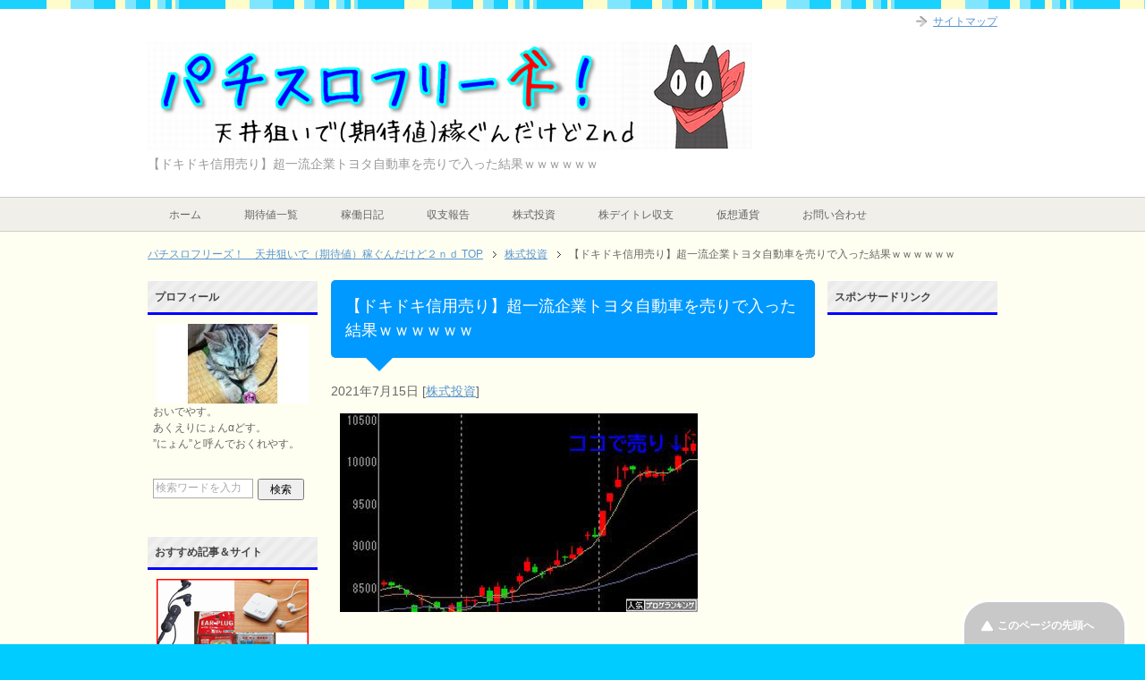

--- FILE ---
content_type: text/html; charset=UTF-8
request_url: https://nyon777.com/kabu/210715/
body_size: 14600
content:
<!DOCTYPE html PUBLIC "-//W3C//DTD XHTML 1.0 Transitional//EN" "http://www.w3.org/TR/xhtml1/DTD/xhtml1-transitional.dtd">
<html xmlns="http://www.w3.org/1999/xhtml" dir="ltr" xml:lang="ja" lang="ja" xmlns:og="http://ogp.me/ns#" xmlns:fb="http://www.facebook.com/2008/fbml" itemscope="itemscope" itemtype="http://schema.org/">
<head>
<script async src="//pagead2.googlesyndication.com/pagead/js/adsbygoogle.js"></script>
<script>
  (adsbygoogle = window.adsbygoogle || []).push({
    google_ad_client: "ca-pub-9816974174548962",
    enable_page_level_ads: true
  });
</script>
<meta name="format-detection" content="telephone=no">
<meta http-equiv="Content-Type" content="text/html; charset=UTF-8" />
<title>【ドキドキ信用売り】超一流企業トヨタ自動車を売りで入った結果ｗｗｗｗｗｗ | パチスロフリーズ！　天井狙いで（期待値）稼ぐんだけど２ｎｄ</title>
<meta name="viewport" content="width=device-width, initial-scale=1.0" />
<meta name="keywords" content="パチスロ,天井狙い,期待値,株式投資" />
<meta name="description" content="約100万円の借金をして信用売りしたトヨタ株。 1か月後にようやく決済しました。 さて、その結果は・・・ ((・・・" />
<meta http-equiv="Content-Style-Type" content="text/css" />
<meta http-equiv="Content-Script-Type" content="text/javascript" />
<!--[if IE]><meta http-equiv="imagetoolbar" content="no" /><![endif]-->

<link rel="stylesheet" href="https://nyon777.com/wp-content/themes/keni62_wp_pretty_141022/common.css" type="text/css" media="all" />
<link rel="stylesheet" href="https://nyon777.com/wp-content/themes/keni62_wp_pretty_141022/layout.css" type="text/css" media="all" />
<link rel="stylesheet" href="https://nyon777.com/wp-content/themes/keni62_wp_pretty_141022/design.css" type="text/css" media="all" />
<link rel="stylesheet" href="https://nyon777.com/wp-content/themes/keni62_wp_pretty_141022/mobile.css" type="text/css" media="all" />
<link rel="stylesheet" href="https://nyon777.com/wp-content/themes/keni62_wp_pretty_141022/mobile_layout.css" type="text/css" media="all" />
<link rel="stylesheet" href="https://nyon777.com/wp-content/themes/keni62_wp_pretty_141022/advanced.css" type="text/css" media="all" />
<link rel="stylesheet" href="https://nyon777.com/wp-content/themes/keni62_wp_pretty_141022/print.css" type="text/css" media="print" />

<link rel="shortcut icon" type="image/x-icon" href="https://nyon777.com/wp-content/themes/keni62_wp_pretty_141022/favicon.ico" />
<link rel="apple-touch-icon" href="https://nyon777.com/wp-content/themes/keni62_wp_pretty_141022/images/home-icon.png" />
<link rel="alternate" type="application/atom+xml" title="パチスロフリーズ！　天井狙いで（期待値）稼ぐんだけど２ｎｄ Atom Feed" href="https://nyon777.com/feed/atom/" />
<link rel='dns-prefetch' href='//s.w.org' />
<link rel="alternate" type="application/rss+xml" title="パチスロフリーズ！　天井狙いで（期待値）稼ぐんだけど２ｎｄ &raquo; フィード" href="https://nyon777.com/feed/" />
<link rel="alternate" type="application/rss+xml" title="パチスロフリーズ！　天井狙いで（期待値）稼ぐんだけど２ｎｄ &raquo; コメントフィード" href="https://nyon777.com/comments/feed/" />
<link rel="alternate" type="application/rss+xml" title="パチスロフリーズ！　天井狙いで（期待値）稼ぐんだけど２ｎｄ &raquo; 【ドキドキ信用売り】超一流企業トヨタ自動車を売りで入った結果ｗｗｗｗｗｗ のコメントのフィード" href="https://nyon777.com/kabu/210715/feed/" />
		<script type="text/javascript">
			window._wpemojiSettings = {"baseUrl":"https:\/\/s.w.org\/images\/core\/emoji\/2.2.1\/72x72\/","ext":".png","svgUrl":"https:\/\/s.w.org\/images\/core\/emoji\/2.2.1\/svg\/","svgExt":".svg","source":{"concatemoji":"https:\/\/nyon777.com\/wp-includes\/js\/wp-emoji-release.min.js?ver=4.7.29"}};
			!function(t,a,e){var r,n,i,o=a.createElement("canvas"),l=o.getContext&&o.getContext("2d");function c(t){var e=a.createElement("script");e.src=t,e.defer=e.type="text/javascript",a.getElementsByTagName("head")[0].appendChild(e)}for(i=Array("flag","emoji4"),e.supports={everything:!0,everythingExceptFlag:!0},n=0;n<i.length;n++)e.supports[i[n]]=function(t){var e,a=String.fromCharCode;if(!l||!l.fillText)return!1;switch(l.clearRect(0,0,o.width,o.height),l.textBaseline="top",l.font="600 32px Arial",t){case"flag":return(l.fillText(a(55356,56826,55356,56819),0,0),o.toDataURL().length<3e3)?!1:(l.clearRect(0,0,o.width,o.height),l.fillText(a(55356,57331,65039,8205,55356,57096),0,0),e=o.toDataURL(),l.clearRect(0,0,o.width,o.height),l.fillText(a(55356,57331,55356,57096),0,0),e!==o.toDataURL());case"emoji4":return l.fillText(a(55357,56425,55356,57341,8205,55357,56507),0,0),e=o.toDataURL(),l.clearRect(0,0,o.width,o.height),l.fillText(a(55357,56425,55356,57341,55357,56507),0,0),e!==o.toDataURL()}return!1}(i[n]),e.supports.everything=e.supports.everything&&e.supports[i[n]],"flag"!==i[n]&&(e.supports.everythingExceptFlag=e.supports.everythingExceptFlag&&e.supports[i[n]]);e.supports.everythingExceptFlag=e.supports.everythingExceptFlag&&!e.supports.flag,e.DOMReady=!1,e.readyCallback=function(){e.DOMReady=!0},e.supports.everything||(r=function(){e.readyCallback()},a.addEventListener?(a.addEventListener("DOMContentLoaded",r,!1),t.addEventListener("load",r,!1)):(t.attachEvent("onload",r),a.attachEvent("onreadystatechange",function(){"complete"===a.readyState&&e.readyCallback()})),(r=e.source||{}).concatemoji?c(r.concatemoji):r.wpemoji&&r.twemoji&&(c(r.twemoji),c(r.wpemoji)))}(window,document,window._wpemojiSettings);
		</script>
		<style type="text/css">
img.wp-smiley,
img.emoji {
	display: inline !important;
	border: none !important;
	box-shadow: none !important;
	height: 1em !important;
	width: 1em !important;
	margin: 0 .07em !important;
	vertical-align: -0.1em !important;
	background: none !important;
	padding: 0 !important;
}
</style>
<link rel='stylesheet' id='contact-form-7-css'  href='https://nyon777.com/wp-content/plugins/contact-form-7/includes/css/styles.css?ver=4.1' type='text/css' media='all' />
<link rel='stylesheet' id='column-styles-css'  href='https://nyon777.com/wp-content/plugins/ultimate-tinymce/css/column-style.css?ver=4.7.29' type='text/css' media='all' />
<!-- This site uses the Google Analytics by Yoast plugin v5.3 - Universal disabled - https://yoast.com/wordpress/plugins/google-analytics/ -->
<script type="text/javascript">

	var _gaq = _gaq || [];
	_gaq.push(['_setAccount', 'UA-40396445-2']);
	_gaq.push(['_gat._forceSSL']);
	_gaq.push(['_trackPageview']);

	(function () {
		var ga = document.createElement('script');
		ga.type = 'text/javascript';
		ga.async = true;
		ga.src = ('https:' == document.location.protocol ? 'https://ssl' : 'http://www') + '.google-analytics.com/ga.js';
		var s = document.getElementsByTagName('script')[0];
		s.parentNode.insertBefore(ga, s);
	})();

</script>
<!-- / Google Analytics by Yoast -->
<script type='text/javascript' src='https://nyon777.com/wp-includes/js/jquery/jquery.js?ver=1.12.4'></script>
<script type='text/javascript' src='https://nyon777.com/wp-includes/js/jquery/jquery-migrate.min.js?ver=1.4.1'></script>
<link rel='https://api.w.org/' href='https://nyon777.com/wp-json/' />
<link rel="EditURI" type="application/rsd+xml" title="RSD" href="https://nyon777.com/xmlrpc.php?rsd" />
<link rel="wlwmanifest" type="application/wlwmanifest+xml" href="https://nyon777.com/wp-includes/wlwmanifest.xml" /> 
<link rel='prev' title='【天敵カラスからツバメの巣を守る！】百均グッズでカラス対策＆フン受けをDIYしてみた。' href='https://nyon777.com/swallow/210714/' />
<link rel='next' title='【材料費6千円】お高いハリネズミ用アクリルケージをDIYで安く作る！【自作ケージの作り方】' href='https://nyon777.com/hedgehog/210717/' />
<meta name="generator" content="WordPress 4.7.29" />
<link rel="canonical" href="https://nyon777.com/kabu/210715/" />
<link rel='shortlink' href='https://nyon777.com/?p=36843' />
<link rel="alternate" type="application/json+oembed" href="https://nyon777.com/wp-json/oembed/1.0/embed?url=https%3A%2F%2Fnyon777.com%2Fkabu%2F210715%2F" />
<link rel="alternate" type="text/xml+oembed" href="https://nyon777.com/wp-json/oembed/1.0/embed?url=https%3A%2F%2Fnyon777.com%2Fkabu%2F210715%2F&#038;format=xml" />
<link rel="stylesheet" href="https://nyon777.com/wp-content/plugins/wp-page-numbers/classic/wp-page-numbers.css" type="text/css" media="screen" />		<style type="text/css">.recentcomments a{display:inline !important;padding:0 !important;margin:0 !important;}</style>
		<style type="text/css">.broken_link, a.broken_link {
	text-decoration: line-through;
}</style><link rel="icon" href="https://nyon777.com/wp-content/uploads/2017/01/cropped-apri-1-32x32.png" sizes="32x32" />
<link rel="icon" href="https://nyon777.com/wp-content/uploads/2017/01/cropped-apri-1-192x192.png" sizes="192x192" />
<link rel="apple-touch-icon-precomposed" href="https://nyon777.com/wp-content/uploads/2017/01/cropped-apri-1-180x180.png" />
<meta name="msapplication-TileImage" content="https://nyon777.com/wp-content/uploads/2017/01/cropped-apri-1-270x270.png" />

<!--OGP-->
<meta property="og:type" content="article" />
<meta property="og:url" content="https://nyon777.com/kabu/210715/" />
<meta property="og:title" content="【ドキドキ信用売り】超一流企業トヨタ自動車を売りで入った結果ｗｗｗｗｗｗ | パチスロフリーズ！　天井狙いで（期待値）稼ぐんだけど２ｎｄ" />
<meta property="og:description" content="約100万円の借金をして信用売りしたトヨタ株。 1か月後にようやく決済しました。 さて、その結果は・・・ ((・・・" />
<meta property="og:site_name" content="パチスロフリーズ！　天井狙いで（期待値）稼ぐんだけど２ｎｄ" />
<meta property="og:image" content="https://nyon777.com/wp-content/uploads/2021/07/tyt-1.jpg" />
<meta property="og:image" content="http://nyon777.com/wp-content/uploads/2014/10/blog-g.png" />
<meta property="og:locale" content="ja_JP" />
<!--OGP-->
</head>

<body class="post-template-default single single-post postid-36843 single-format-standard col3">

<div id="fb-root"></div>
<div id="container">


<!--▼ヘッダー-->
<div id="header">
<div id="header-in">

<div id="header-title">
<p class="header-logo"><a href="https://nyon777.com"><img src="https://nyon777.com/wp-content/uploads/2017/12/blogtitle-sfk2.png" alt="パチスロフリーズ！　天井狙いで（期待値）稼ぐんだけど２ｎｄ" ></a></p>


<h1>【ドキドキ信用売り】超一流企業トヨタ自動車を売りで入った結果ｗｗｗｗｗｗ</h1>
</div>

<div id="header-text">
<p></p>
</div>

</div>
</div>
<!--▲ヘッダー-->


<!--▼グローバルナビ-->
<div id="global-nav">
<dl id="global-nav-in">
<dt class="btn-gnav">メニュー</dt>
<dd class="menu-wrap">
<ul id="menu" class="menu">
<li id="menu-item-53" class="first menu-item menu-item-type-custom menu-item-object-custom menu-item-home menu-item-53"><a href="http://nyon777.com/">ホーム</a></li>
<li id="menu-item-1741" class="menu-item menu-item-type-taxonomy menu-item-object-category menu-item-has-children menu-item-1741"><a href="https://nyon777.com/category/kitaichi/">期待値一覧</a><ul class="sub-menu">	<li id="menu-item-1742" class="menu-item menu-item-type-taxonomy menu-item-object-category menu-item-1742"><a href="https://nyon777.com/category/kitaichi/a/">あ行</a></li>
<li id="menu-item-1743" class="menu-item menu-item-type-taxonomy menu-item-object-category menu-item-1743"><a href="https://nyon777.com/category/kitaichi/ka/">か行</a></li>
<li id="menu-item-1744" class="menu-item menu-item-type-taxonomy menu-item-object-category menu-item-1744"><a href="https://nyon777.com/category/kitaichi/sa/">さ行</a></li>
<li id="menu-item-1745" class="menu-item menu-item-type-taxonomy menu-item-object-category menu-item-1745"><a href="https://nyon777.com/category/kitaichi/ta/">た行</a></li>
<li id="menu-item-1746" class="menu-item menu-item-type-taxonomy menu-item-object-category menu-item-1746"><a href="https://nyon777.com/category/kitaichi/na/">な行</a></li>
<li id="menu-item-1747" class="menu-item menu-item-type-taxonomy menu-item-object-category menu-item-1747"><a href="https://nyon777.com/category/kitaichi/ha/">は行</a></li>
<li id="menu-item-1748" class="menu-item menu-item-type-taxonomy menu-item-object-category menu-item-1748"><a href="https://nyon777.com/category/kitaichi/ma/">ま行</a></li>
<li id="menu-item-1749" class="menu-item menu-item-type-taxonomy menu-item-object-category menu-item-1749"><a href="https://nyon777.com/category/kitaichi/yarawa/">やらわ行</a></li>
<li id="menu-item-1750" class="menu-item menu-item-type-taxonomy menu-item-object-category menu-item-1750"><a href="https://nyon777.com/category/kitaichi/kaisetsu/">にょん式期待値解説</a></li>
</ul></li>
<li id="menu-item-51" class="menu-item menu-item-type-taxonomy menu-item-object-category menu-item-51"><a href="https://nyon777.com/category/kadounikki/">稼働日記</a></li>
<li id="menu-item-236" class="menu-item menu-item-type-taxonomy menu-item-object-category menu-item-236"><a href="https://nyon777.com/category/shuushi/">収支報告</a></li>
<li id="menu-item-37102" class="menu-item menu-item-type-taxonomy menu-item-object-category current-post-ancestor current-menu-parent current-post-parent menu-item-37102"><a href="https://nyon777.com/category/kabu/">株式投資</a></li>
<li id="menu-item-40812" class="menu-item menu-item-type-taxonomy menu-item-object-category menu-item-40812"><a href="https://nyon777.com/category/daytrade/">株デイトレ収支</a></li>
<li id="menu-item-37101" class="menu-item menu-item-type-taxonomy menu-item-object-category menu-item-37101"><a href="https://nyon777.com/category/kasoutuka/">仮想通貨</a></li>
<li id="menu-item-858" class="menu-item menu-item-type-post_type menu-item-object-page menu-item-858"><a href="https://nyon777.com/contact/">お問い合わせ</a></li>
</ul>
</dd>
</dl>
</div>
<!--▲グローバルナビ-->


<!--main-->
<div id="main">
<!--main-in-->
<div id="main-in">

<!--▼パン屑ナビ-->
<div id="breadcrumbs">
<ol>
<li class="first" itemscope="itemscope" itemtype="http://data-vocabulary.org/Breadcrumb"><a href="https://nyon777.com" itemprop="url"><span itemprop="title">パチスロフリーズ！　天井狙いで（期待値）稼ぐんだけど２ｎｄ TOP</span></a></li>
<li itemscope="itemscope" itemtype="http://data-vocabulary.org/Breadcrumb"><a href="https://nyon777.com/category/kabu/" title="株式投資 の全投稿を表示" rel="category tag" itemprop="url"><span itemprop="title">株式投資</span></a></li>
<li itemscope="itemscope" itemtype="http://data-vocabulary.org/Breadcrumb"><span itemprop="title">【ドキドキ信用売り】超一流企業トヨタ自動車を売りで入った結果ｗｗｗｗｗｗ</span></li>
</ol>
</div>
<!--▲パン屑ナビ-->

<!--▽メイン＆サブ-->
<div id="main-and-sub">

<!--▽メインコンテンツ-->
<div id="main-contents">



<div class="post">
<h2 class="post-title">【ドキドキ信用売り】超一流企業トヨタ自動車を売りで入った結果ｗｗｗｗｗｗ</h2>
<p class="post-meta"><span class="post-data">2021年7月15日</span> [<span class="post-cat"><a href="https://nyon777.com/category/kabu/" rel="category tag">株式投資</a></span>]</p>

<div class="contents clearfix">

	<div class="article">
	<!--本文-->
	<p><a href="https://blog.with2.net/link/?1854789" target="_blank" rel="noopener noreferrer"><img class="alignnone size-full wp-image-36846" src="https://nyon777.com/wp-content/uploads/2021/07/t2.jpg" alt="トヨタ" width="400" height="222" srcset="https://nyon777.com/wp-content/uploads/2021/07/t2.jpg 400w, https://nyon777.com/wp-content/uploads/2021/07/t2-300x167.jpg 300w" sizes="(max-width: 400px) 100vw, 400px" /></a></p>
<div class="s50"></div>
<p><span style="color: #ff0000; font-size: 12pt;"><strong>約100万円の借金</strong></span>をして信用売りしたトヨタ株。</p>
<p>1か月後にようやく決済しました。</p>
<div class="s50"></div>
<p>さて、その結果は・・・<br />
(((( ；ﾟДﾟ)))ｶﾞｸｶﾞｸﾌﾞﾙﾌﾞﾙ</p>
<div class="master_post_advert" style="margin:10px 0px;">
<div class="s50"></div>
<div align="center">
----------sponsored link----------<br>
<script type="text/javascript">
    google_ad_client = "ca-pub-9816974174548962";
    google_ad_slot = "2620599932";
    google_ad_width = 300;
    google_ad_height = 250;
</script>
<!-- レクタングル－モバイル用 -->
<script type="text/javascript"
src="//pagead2.googlesyndication.com/pagead/show_ads.js">
</script>
</div>
<div class="s50"></div>
</div>
<p><span id="more-36843"></span></p>
<p>記念すべき株価1万円越えを達成した日に信用売りしてしまったトヨタ。</p>
<p><span style="color: #ff00ff;">※前回記事</span>→<a href="https://nyon777.com/kabu/210615/" target="_blank" rel="noopener noreferrer">【上場来高値】トヨタ株が初めて1万円越えた日に信用売りするヤツｗｗｗｗｗｗ</a></p>
<div class="s50"></div>
<p>信用売りは株価が下がれば利益になり、株価が上がれば損失が出ます。</p>
<p>理論的には損失が無制限となるので、素人は手を出すべきではないと言われています。</p>
<div class="s50"></div>
<p><span style="color: #ff0000; font-size: 12pt;"><strong>そんな信用売りを1か月間放置した結果がコチラ！</strong></span></p>
<p><span style="color: #ff0000; font-size: 12pt;"><strong>↓↓↓↓↓↓↓</strong></span></p>
<div class="s200"></div>
<p><img class="alignnone size-full wp-image-36844" src="https://nyon777.com/wp-content/uploads/2021/07/ty.jpg" alt="トヨタ自動車　信用売り" width="500" height="145" srcset="https://nyon777.com/wp-content/uploads/2021/07/ty.jpg 500w, https://nyon777.com/wp-content/uploads/2021/07/ty-300x87.jpg 300w" sizes="(max-width: 500px) 100vw, 500px" /></p>
<p><span style="color: #ff0000; font-size: 18pt;"><strong>ドン！+3189円！！</strong></span></p>
<div class="s70"></div>
<p>はい。怖くなって勝ち逃げしました。</p>
<p>100万円を賭けた勝負で3000円勝ちてｗ</p>
<div class="s100"></div>
<p><img class="alignnone size-full wp-image-36845" src="https://nyon777.com/wp-content/uploads/2021/07/tyt.jpg" alt="トヨタ自動車　信用売り" width="494" height="238" srcset="https://nyon777.com/wp-content/uploads/2021/07/tyt.jpg 494w, https://nyon777.com/wp-content/uploads/2021/07/tyt-300x145.jpg 300w" sizes="(max-width: 494px) 100vw, 494px" /></p>
<div class="s50"></div>
<p>節目の10000円の手前に売り圧力があるだろうと思って9960円で売ったんですが、その日のうちに1万円越え。</p>
<p>上手い人ならこの時点で損切りするのかもしれませんが、そのまま様子見しました。<br />
(・ω&lt;)てへぺろ</p>
<div class="s50"></div>
<p>次の日にも株価は上昇しましたが、その翌日には1万円を割って下落。</p>
<p>見事にプラ転♪<br />
(・∀・)v</p>
<div class="s50"></div>
<p>翌日は再び上昇したものの、その後はジワジワ下落していきます。</p>
<p>そして7/9にそこそこ下がって、</p>
<div class="s50"></div>
<p><span style="color: #ff00ff;"><strong>含み益は5万円近く(約5％)まで増えました！</strong></span><br />
<span style="color: #ff00ff;"><strong>ヽ(ﾟ▽ﾟ*)Ξ(*ﾟ▽ﾟ)/</strong></span></p>
<div class="s50"></div>
<p>ここで売ろうか迷ったんですが、迷ってるうちにジワジワ上昇・・・</p>
<div class="s70"></div>
<p>結局、昨日7/14に我慢できず決済。</p>
<p>ショボ勝ちで逃げちゃいました。<br />
(ノ∀`)タハー</p>
<div class="s50"></div>
<p>ということで一応プラスにはなりましたが、100万円のリスクを取ったわりにはリターンが少な過ぎますね。</p>
<p>信用売りはやっぱりドキドキするので、あんまりやらないようにしよっと。</p>
<div class="s100"></div>
<p><span style="color: #3366ff; font-size: 12pt;"><strong>なお、その後トヨタ株は下げている模様。<br />
(´･ω･`) ｼｮﾎﾞｰﾝ</strong></span></p>
<div class="s70"></div>
<div align="center">
<a href="//slot.blogmura.com/ranking.html" rel="noopener" target="_blank"><img src="https://nyon777.com/wp-content/uploads/2019/09/031-2.jpg" alt="やっちゃえ日産　矢沢永吉" width="240" height="134" class="alignnone size-full wp-image-31190" /></a></p>
<p><span style="color: #ff00ff; font-size: 12pt;"><strong>”やっちゃえ”応援ポチ。</strong></span>
</div>
	<!--/本文-->
	</div>
	<!--/article-->

<div align="center">
<p>＜関連記事＆スポンサードリンク＞</p>
</div>
<script async src="//pagead2.googlesyndication.com/pagead/js/adsbygoogle.js"></script>
<ins class="adsbygoogle"
     style="display:block"
     data-ad-format="autorelaxed"
     data-ad-client="ca-pub-9816974174548962"
     data-ad-slot="1333809939"></ins>
<script>
     (adsbygoogle = window.adsbygoogle || []).push({});
</script>
<div class="navigation clearfix">
    <p class="navileft">
        « <a href="https://nyon777.com/swallow/210714/" rel="prev">前の記事へ</a>    </p>
    <p class="navitop">
        │<a href="https://nyon777.com">HOME</a>│
    </p>
    <p class="naviright">
        <a href="https://nyon777.com/hedgehog/210717/" rel="next">次の記事へ</a> »    </p>
</div>

	
	
</div>

<!--記事下アドセンス-->
<div align="center">
<p>―― スポンサードリンク ――</p>
<script async src="//pagead2.googlesyndication.com/pagead/js/adsbygoogle.js"></script>
<ins class="adsbygoogle"
     style="display:inline-block;width:336px;height:280px"
     data-ad-client="ca-pub-9816974174548962"
     data-ad-slot="7926786332"></ins>
<script>
(adsbygoogle = window.adsbygoogle || []).push({});
</script>
<div class="s30"></div>
</div>

</div>
<!--/post-->

<!--comme
nt-->
<div class="contents">

<!-- You can start editing here. -->

	<h3 id="comments">4 Responses to &#8220;【ドキドキ信用売り】超一流企業トヨタ自動車を売りで入った結果ｗｗｗｗｗｗ&#8221;</h3>

	<div class="navigation">
		<div class="alignleft"></div>
		<div class="alignright"></div>
	</div>

	<ol class="commentlist">
			<li class="comment even thread-even depth-1 parent" id="comment-83392">
				<div id="div-comment-83392" class="comment-body">
				<div class="comment-author vcard">
			<img alt='' src='https://secure.gravatar.com/avatar/?s=32&#038;d=mm&#038;r=g' srcset='https://secure.gravatar.com/avatar/?s=64&amp;d=mm&amp;r=g 2x' class='avatar avatar-32 photo avatar-default' height='32' width='32' />			<cite class="fn">みけむらさん</cite> <span class="says">より:</span>		</div>
		
		<div class="comment-meta commentmetadata"><a href="https://nyon777.com/kabu/210715/#comment-83392">
			2021年7月15日 11:37 PM</a>		</div>

		<p>負けないこと。それが大事</p>

		<div class="reply"><a rel='nofollow' class='comment-reply-link' href='https://nyon777.com/kabu/210715/?replytocom=83392#respond' onclick='return addComment.moveForm( "div-comment-83392", "83392", "respond", "36843" )' aria-label='みけむらさん に返信'>返信</a></div>
				</div>
		<ul class="children">
		<li class="comment byuser comment-author-nyon777 bypostauthor odd alt depth-2" id="comment-83404">
				<div id="div-comment-83404" class="comment-body">
				<div class="comment-author vcard">
			<img alt='' src='https://secure.gravatar.com/avatar/8631913b4a4c45c36de0ca61deffcdd3?s=32&#038;d=mm&#038;r=g' srcset='https://secure.gravatar.com/avatar/8631913b4a4c45c36de0ca61deffcdd3?s=64&amp;d=mm&amp;r=g 2x' class='avatar avatar-32 photo' height='32' width='32' />			<cite class="fn">あくえりにょんα</cite> <span class="says">より:</span>		</div>
		
		<div class="comment-meta commentmetadata"><a href="https://nyon777.com/kabu/210715/#comment-83404">
			2021年7月16日 10:42 AM</a>		</div>

		<p>負けなかったけど投げ出したし逃げ出したし。<br />
カプコンの含み損でダメになりそうだし・・・</p>

		<div class="reply"><a rel='nofollow' class='comment-reply-link' href='https://nyon777.com/kabu/210715/?replytocom=83404#respond' onclick='return addComment.moveForm( "div-comment-83404", "83404", "respond", "36843" )' aria-label='あくえりにょんα に返信'>返信</a></div>
				</div>
		</li><!-- #comment-## -->
</ul><!-- .children -->
</li><!-- #comment-## -->
		<li class="comment even thread-odd thread-alt depth-1 parent" id="comment-83418">
				<div id="div-comment-83418" class="comment-body">
				<div class="comment-author vcard">
			<img alt='' src='https://secure.gravatar.com/avatar/e08f5bb166d2a9441c8747ae867d53de?s=32&#038;d=mm&#038;r=g' srcset='https://secure.gravatar.com/avatar/e08f5bb166d2a9441c8747ae867d53de?s=64&amp;d=mm&amp;r=g 2x' class='avatar avatar-32 photo' height='32' width='32' />			<cite class="fn">わんわん丸</cite> <span class="says">より:</span>		</div>
		
		<div class="comment-meta commentmetadata"><a href="https://nyon777.com/kabu/210715/#comment-83418">
			2021年7月17日 12:21 PM</a>		</div>

		<p>本当に安定したプロトレーダーは絶対に信用売りはしないですよ。<br />
なぜなら信用に手を出した瞬間ただのギャンブルになるから。</p>
<p>だそうです。</p>

		<div class="reply"><a rel='nofollow' class='comment-reply-link' href='https://nyon777.com/kabu/210715/?replytocom=83418#respond' onclick='return addComment.moveForm( "div-comment-83418", "83418", "respond", "36843" )' aria-label='わんわん丸 に返信'>返信</a></div>
				</div>
		<ul class="children">
		<li class="comment byuser comment-author-nyon777 bypostauthor odd alt depth-2" id="comment-83419">
				<div id="div-comment-83419" class="comment-body">
				<div class="comment-author vcard">
			<img alt='' src='https://secure.gravatar.com/avatar/8631913b4a4c45c36de0ca61deffcdd3?s=32&#038;d=mm&#038;r=g' srcset='https://secure.gravatar.com/avatar/8631913b4a4c45c36de0ca61deffcdd3?s=64&amp;d=mm&amp;r=g 2x' class='avatar avatar-32 photo' height='32' width='32' />			<cite class="fn">あくえりにょんα</cite> <span class="says">より:</span>		</div>
		
		<div class="comment-meta commentmetadata"><a href="https://nyon777.com/kabu/210715/#comment-83419">
			2021年7月17日 12:32 PM</a>		</div>

		<p>信用取引もリスク管理すればアリだと思いますが、素人はそのリスク管理ができないのでギャンブルになりがちですねー。<br />
(・ω・;)</p>

		<div class="reply"><a rel='nofollow' class='comment-reply-link' href='https://nyon777.com/kabu/210715/?replytocom=83419#respond' onclick='return addComment.moveForm( "div-comment-83419", "83419", "respond", "36843" )' aria-label='あくえりにょんα に返信'>返信</a></div>
				</div>
		</li><!-- #comment-## -->
</ul><!-- .children -->
</li><!-- #comment-## -->
	</ol>

	<div class="navigation">
		<div class="alignleft"></div>
		<div class="alignright"></div>
	</div>
 

<div id="respond">

<h3>コメントを残す</h3>

<div id="cancel-comment-reply">
	<small><a rel="nofollow" id="cancel-comment-reply-link" href="/kabu/210715/#respond" style="display:none;">返信をキャンセルする。</a></small>
</div>


<form action="https://nyon777.com/wp-comments-post.php" method="post" id="commentform">


<p><input type="text" name="author" id="author" value="" size="22" tabindex="1"  />
<label for="author"><small>名前 </small></label></p>

<p><input type="text" name="email" id="email" value="" size="22" tabindex="2"  />
<label for="email"><small>Mail (will not be published) </small></label></p>

<p><input type="text" name="url" id="url" value="" size="22" tabindex="3" />
<label for="url"><small>サイト</small></label></p>


<!--<p><small><strong>XHTML:</strong> You can use these tags: <code>&lt;a href=&quot;&quot; title=&quot;&quot;&gt; &lt;abbr title=&quot;&quot;&gt; &lt;acronym title=&quot;&quot;&gt; &lt;b&gt; &lt;blockquote cite=&quot;&quot;&gt; &lt;cite&gt; &lt;code&gt; &lt;del datetime=&quot;&quot;&gt; &lt;em&gt; &lt;i&gt; &lt;q cite=&quot;&quot;&gt; &lt;s&gt; &lt;strike&gt; &lt;strong&gt; </code></small></p>-->

<p><textarea name="comment" id="comment" cols="58" rows="10" tabindex="4"></textarea></p>

<p><input name="submit" type="submit" id="submit" tabindex="5" value="Submit Comment" />
<input type='hidden' name='comment_post_ID' value='36843' id='comment_post_ID' />
<input type='hidden' name='comment_parent' id='comment_parent' value='0' />
</p>
<p style="display: none;"><input type="hidden" id="akismet_comment_nonce" name="akismet_comment_nonce" value="ccab6769d4" /></p><p style="display: none;"><input type="hidden" id="ak_js" name="ak_js" value="2"/></p>
※コメントはスパム防止のため承認制となっています。<br>
反映には多少の時間がかかりますのでご了承ください。

</form>

</div>

</div>
<!--/comment-->




</div>
<!--△メインコンテンツ-->


<!--▽サブコンテンツ-->
	<div id="sub-contents" class="sub-column">
	<div class="sub-contents-btn">サブコンテンツ</div>
	<div id="sub-contents-in">
<div id="text-2" class="contents widget-conts widget_text"><h3>プロフィール</h3>			<div class="textwidget"><a href="http://nyon777.com/profile/"><img class="aligncenter  wp-image-21" src="https://nyon777.com/wp-content/uploads/2015/08/nuko2.jpg" alt="にょん　プロフ画像" width="170" height="89" /></a>
<p>おいでやす。</p>
<p>あくえりにょんαどす。</p>
<p>”にょん”と呼んでおくれやす。</p></div>
		</div><div id="search-2" class="contents widget-conts widget_search"><form role="search" method="get" id="searchform" action="https://nyon777.com/">
	<dl class="search-box">
		<dt><input type="text" class="search" value="" name="s" id="s" /></dt>
		<dd><input type="submit" id="searchsubmit" value="検索" /></dd>
	</dl>
</form></div><div id="text-7" class="contents widget-conts widget_text"><h3>おすすめ記事＆サイト</h3>			<div class="textwidget"><div align="center"><a href="https://nyon777.com/souontaisaku-ichiran/"><img src="https://nyon777.com/wp-content/uploads/2017/07/souon.png" alt="パチンコ屋の騒音対策" width="170" height="120" class="alignnone size-full wp-image-10581" /></a>
<div class="s30"></div>
<a href="https://www.affil.jp/d/c.php?27g0zbygz3nt6&guid=on&via=1"><img src="https://ib.affil.jp/pv/getb.php?c=157821j" alt="" border="0"></a><br>
<span style="font-size: 12pt;">→<a href="https://nyon777.com/kaiseki-kouryaku/sromagasite/">レビュー記事</a></span></div>
</div>
		</div><div id="text-9" class="contents widget-conts widget_text"><h3>機種別 解析･攻略記事一覧</h3>			<div class="textwidget"><a href="https://nyon777.com/kishubetsu/god-ichiran/"><img class="alignnone size-full wp-image-3590" src="https://nyon777.com/wp-content/uploads/2015/07/gaisen.png" alt="ミリオンゴッド 神々の凱旋" width="170" height="80" /></a></div>
		</div><div id="text-8" class="contents widget-conts widget_text"><h3>応援ポチっとお願いします♪</h3>			<div class="textwidget"><a href="https://slot.blogmura.com/ranking.html" target="_blank"><img class="alignnone size-full wp-image-3530" src="https://nyon777.com/wp-content/uploads/2015/07/062.png" alt="ブログ村ランキング参加中" width="170" height="120" /></a>
</div>
		</div>		<div id="recent-posts-2" class="contents widget-conts widget_recent_entries">		<h3>最近の投稿</h3>		<ul>
					<li>
				<a href="https://nyon777.com/kabu/260117/">【解散総選挙相場】日経平均は窓をあけて史上最高値更新！</a>
						</li>
					<li>
				<a href="https://nyon777.com/kabu/260109/">【あけおめ2連Ｓ高】さようならもこちゃん。</a>
						</li>
					<li>
				<a href="https://nyon777.com/kabu/251230/">【大納会】追証に追いかけまわされた2025年</a>
						</li>
				</ul>
		</div>		<div id="text-3" class="contents widget-conts widget_text"><h3>ブログ村</h3>			<div class="textwidget"><div id='inner_space'></div><script type='text/javascript' src='//blogparts.blogmura.com/pts/js/parts_view.js' charset='UTF-8'></script><script type='text/javascript'>parts(1092730,"ffffff","160","001eff",600000,"114","4095","p_itemimage","http://nyon777.com/", 2, 0, "F7F7F7", "001eff");</script></div>
		</div><div id="categories-2" class="contents widget-conts widget_categories"><h3>カテゴリー</h3>		<ul>
	<li class="cat-item cat-item-76"><a href="https://nyon777.com/category/fx/" >FX</a>
</li>
	<li class="cat-item cat-item-60"><a href="https://nyon777.com/category/kitaichi/a/" >あ行</a>
</li>
	<li class="cat-item cat-item-78"><a href="https://nyon777.com/category/drawing/" >お絵描き</a>
</li>
	<li class="cat-item cat-item-61"><a href="https://nyon777.com/category/kitaichi/ka/" >か行</a>
</li>
	<li class="cat-item cat-item-62"><a href="https://nyon777.com/category/kitaichi/sa/" >さ行</a>
</li>
	<li class="cat-item cat-item-6"><a href="https://nyon777.com/category/sedori/" title="せどりの稼ぎ方">せどり</a>
</li>
	<li class="cat-item cat-item-63"><a href="https://nyon777.com/category/kitaichi/ta/" >た行</a>
</li>
	<li class="cat-item cat-item-64"><a href="https://nyon777.com/category/kitaichi/na/" >な行</a>
</li>
	<li class="cat-item cat-item-68"><a href="https://nyon777.com/category/kitaichi/kaisetsu/" >にょん式期待値解説</a>
</li>
	<li class="cat-item cat-item-65"><a href="https://nyon777.com/category/kitaichi/ha/" >は行</a>
</li>
	<li class="cat-item cat-item-66"><a href="https://nyon777.com/category/kitaichi/ma/" >ま行</a>
</li>
	<li class="cat-item cat-item-67"><a href="https://nyon777.com/category/kitaichi/yarawa/" >やらわ行</a>
</li>
	<li class="cat-item cat-item-79"><a href="https://nyon777.com/category/camp/" >キャンプ</a>
</li>
	<li class="cat-item cat-item-74"><a href="https://nyon777.com/category/game/" >ゲーム</a>
</li>
	<li class="cat-item cat-item-82"><a href="https://nyon777.com/category/swallow/" >ツバメ</a>
</li>
	<li class="cat-item cat-item-81"><a href="https://nyon777.com/category/hedgehog/" >ハリネズミ</a>
</li>
	<li class="cat-item cat-item-75"><a href="https://nyon777.com/category/kasoutuka/" >仮想通貨</a>
</li>
	<li class="cat-item cat-item-3"><a href="https://nyon777.com/category/shuushi/" title="パチスロ実戦の収支報告">収支報告</a>
</li>
	<li class="cat-item cat-item-35"><a href="https://nyon777.com/category/mnp/jissennhen/" title="ＭＮＰ実践方法の解説">実践編</a>
</li>
	<li class="cat-item cat-item-1"><a href="https://nyon777.com/category/mibunrui/" >未分類</a>
</li>
	<li class="cat-item cat-item-84"><a href="https://nyon777.com/category/swing/" >株スイング収支</a>
</li>
	<li class="cat-item cat-item-83"><a href="https://nyon777.com/category/daytrade/" >株デイトレ収支</a>
</li>
	<li class="cat-item cat-item-80"><a href="https://nyon777.com/category/kabu/" >株式投資</a>
</li>
	<li class="cat-item cat-item-72"><a href="https://nyon777.com/category/kishubetsu/" >機種別攻略</a>
</li>
	<li class="cat-item cat-item-2"><a href="https://nyon777.com/category/kadounikki/" title="パチスロ実戦稼働日記">稼働日記</a>
</li>
	<li class="cat-item cat-item-77"><a href="https://nyon777.com/category/roadbike/" >自転車</a>
</li>
	<li class="cat-item cat-item-52"><a href="https://nyon777.com/category/kaiseki-kouryaku/" >解析・攻略</a>
</li>
	<li class="cat-item cat-item-28"><a href="https://nyon777.com/category/mnp/choushoshinnsha/" title="ＭＮＰ超初心者向け">超初心者向け</a>
</li>
	<li class="cat-item cat-item-4"><a href="https://nyon777.com/category/zakki/" title="思いつくままつらつらと">雑記</a>
</li>
	<li class="cat-item cat-item-5"><a href="https://nyon777.com/category/mnp/" title="ＭＮＰ携帯乞食の稼ぎ方">ＭＮＰ</a>
</li>
	<li class="cat-item cat-item-32"><a href="https://nyon777.com/category/mnp/mnpjissen/" title="ＭＮＰの実践記事">ＭＮＰ実践記事</a>
</li>
		</ul>
</div><div id="archives-2" class="contents widget-conts widget_archive"><h3>アーカイブ</h3>		<ul>
			<li><a href='https://nyon777.com/2026/01/'>2026年1月</a></li>
	<li><a href='https://nyon777.com/2025/12/'>2025年12月</a></li>
	<li><a href='https://nyon777.com/2025/11/'>2025年11月</a></li>
	<li><a href='https://nyon777.com/2025/10/'>2025年10月</a></li>
	<li><a href='https://nyon777.com/2025/09/'>2025年9月</a></li>
	<li><a href='https://nyon777.com/2025/08/'>2025年8月</a></li>
	<li><a href='https://nyon777.com/2025/07/'>2025年7月</a></li>
	<li><a href='https://nyon777.com/2025/06/'>2025年6月</a></li>
	<li><a href='https://nyon777.com/2025/05/'>2025年5月</a></li>
	<li><a href='https://nyon777.com/2025/04/'>2025年4月</a></li>
	<li><a href='https://nyon777.com/2025/03/'>2025年3月</a></li>
	<li><a href='https://nyon777.com/2025/02/'>2025年2月</a></li>
	<li><a href='https://nyon777.com/2025/01/'>2025年1月</a></li>
	<li><a href='https://nyon777.com/2024/12/'>2024年12月</a></li>
	<li><a href='https://nyon777.com/2024/11/'>2024年11月</a></li>
	<li><a href='https://nyon777.com/2024/10/'>2024年10月</a></li>
	<li><a href='https://nyon777.com/2024/09/'>2024年9月</a></li>
	<li><a href='https://nyon777.com/2024/08/'>2024年8月</a></li>
	<li><a href='https://nyon777.com/2024/07/'>2024年7月</a></li>
	<li><a href='https://nyon777.com/2024/06/'>2024年6月</a></li>
	<li><a href='https://nyon777.com/2024/05/'>2024年5月</a></li>
	<li><a href='https://nyon777.com/2024/04/'>2024年4月</a></li>
	<li><a href='https://nyon777.com/2024/03/'>2024年3月</a></li>
	<li><a href='https://nyon777.com/2024/02/'>2024年2月</a></li>
	<li><a href='https://nyon777.com/2024/01/'>2024年1月</a></li>
	<li><a href='https://nyon777.com/2023/12/'>2023年12月</a></li>
	<li><a href='https://nyon777.com/2023/11/'>2023年11月</a></li>
	<li><a href='https://nyon777.com/2023/10/'>2023年10月</a></li>
	<li><a href='https://nyon777.com/2023/09/'>2023年9月</a></li>
	<li><a href='https://nyon777.com/2023/08/'>2023年8月</a></li>
	<li><a href='https://nyon777.com/2023/07/'>2023年7月</a></li>
	<li><a href='https://nyon777.com/2023/06/'>2023年6月</a></li>
	<li><a href='https://nyon777.com/2023/05/'>2023年5月</a></li>
	<li><a href='https://nyon777.com/2023/04/'>2023年4月</a></li>
	<li><a href='https://nyon777.com/2023/03/'>2023年3月</a></li>
	<li><a href='https://nyon777.com/2023/02/'>2023年2月</a></li>
	<li><a href='https://nyon777.com/2023/01/'>2023年1月</a></li>
	<li><a href='https://nyon777.com/2022/12/'>2022年12月</a></li>
	<li><a href='https://nyon777.com/2022/11/'>2022年11月</a></li>
	<li><a href='https://nyon777.com/2022/10/'>2022年10月</a></li>
	<li><a href='https://nyon777.com/2022/09/'>2022年9月</a></li>
	<li><a href='https://nyon777.com/2022/08/'>2022年8月</a></li>
	<li><a href='https://nyon777.com/2022/07/'>2022年7月</a></li>
	<li><a href='https://nyon777.com/2022/06/'>2022年6月</a></li>
	<li><a href='https://nyon777.com/2022/05/'>2022年5月</a></li>
	<li><a href='https://nyon777.com/2022/04/'>2022年4月</a></li>
	<li><a href='https://nyon777.com/2022/03/'>2022年3月</a></li>
	<li><a href='https://nyon777.com/2022/02/'>2022年2月</a></li>
	<li><a href='https://nyon777.com/2022/01/'>2022年1月</a></li>
	<li><a href='https://nyon777.com/2021/12/'>2021年12月</a></li>
	<li><a href='https://nyon777.com/2021/11/'>2021年11月</a></li>
	<li><a href='https://nyon777.com/2021/10/'>2021年10月</a></li>
	<li><a href='https://nyon777.com/2021/09/'>2021年9月</a></li>
	<li><a href='https://nyon777.com/2021/08/'>2021年8月</a></li>
	<li><a href='https://nyon777.com/2021/07/'>2021年7月</a></li>
	<li><a href='https://nyon777.com/2021/06/'>2021年6月</a></li>
	<li><a href='https://nyon777.com/2021/05/'>2021年5月</a></li>
	<li><a href='https://nyon777.com/2021/04/'>2021年4月</a></li>
	<li><a href='https://nyon777.com/2021/03/'>2021年3月</a></li>
	<li><a href='https://nyon777.com/2021/02/'>2021年2月</a></li>
	<li><a href='https://nyon777.com/2021/01/'>2021年1月</a></li>
	<li><a href='https://nyon777.com/2020/12/'>2020年12月</a></li>
	<li><a href='https://nyon777.com/2020/11/'>2020年11月</a></li>
	<li><a href='https://nyon777.com/2020/10/'>2020年10月</a></li>
	<li><a href='https://nyon777.com/2020/09/'>2020年9月</a></li>
	<li><a href='https://nyon777.com/2020/08/'>2020年8月</a></li>
	<li><a href='https://nyon777.com/2020/07/'>2020年7月</a></li>
	<li><a href='https://nyon777.com/2020/06/'>2020年6月</a></li>
	<li><a href='https://nyon777.com/2020/05/'>2020年5月</a></li>
	<li><a href='https://nyon777.com/2020/04/'>2020年4月</a></li>
	<li><a href='https://nyon777.com/2020/03/'>2020年3月</a></li>
	<li><a href='https://nyon777.com/2020/02/'>2020年2月</a></li>
	<li><a href='https://nyon777.com/2020/01/'>2020年1月</a></li>
	<li><a href='https://nyon777.com/2019/12/'>2019年12月</a></li>
	<li><a href='https://nyon777.com/2019/11/'>2019年11月</a></li>
	<li><a href='https://nyon777.com/2019/10/'>2019年10月</a></li>
	<li><a href='https://nyon777.com/2019/09/'>2019年9月</a></li>
	<li><a href='https://nyon777.com/2019/08/'>2019年8月</a></li>
	<li><a href='https://nyon777.com/2019/07/'>2019年7月</a></li>
	<li><a href='https://nyon777.com/2019/06/'>2019年6月</a></li>
	<li><a href='https://nyon777.com/2019/05/'>2019年5月</a></li>
	<li><a href='https://nyon777.com/2019/04/'>2019年4月</a></li>
	<li><a href='https://nyon777.com/2019/03/'>2019年3月</a></li>
	<li><a href='https://nyon777.com/2019/02/'>2019年2月</a></li>
	<li><a href='https://nyon777.com/2019/01/'>2019年1月</a></li>
	<li><a href='https://nyon777.com/2018/12/'>2018年12月</a></li>
	<li><a href='https://nyon777.com/2018/11/'>2018年11月</a></li>
	<li><a href='https://nyon777.com/2018/10/'>2018年10月</a></li>
	<li><a href='https://nyon777.com/2018/09/'>2018年9月</a></li>
	<li><a href='https://nyon777.com/2018/08/'>2018年8月</a></li>
	<li><a href='https://nyon777.com/2018/07/'>2018年7月</a></li>
	<li><a href='https://nyon777.com/2018/06/'>2018年6月</a></li>
	<li><a href='https://nyon777.com/2018/05/'>2018年5月</a></li>
	<li><a href='https://nyon777.com/2018/04/'>2018年4月</a></li>
	<li><a href='https://nyon777.com/2018/03/'>2018年3月</a></li>
	<li><a href='https://nyon777.com/2018/02/'>2018年2月</a></li>
	<li><a href='https://nyon777.com/2018/01/'>2018年1月</a></li>
	<li><a href='https://nyon777.com/2017/12/'>2017年12月</a></li>
	<li><a href='https://nyon777.com/2017/11/'>2017年11月</a></li>
	<li><a href='https://nyon777.com/2017/10/'>2017年10月</a></li>
	<li><a href='https://nyon777.com/2017/09/'>2017年9月</a></li>
	<li><a href='https://nyon777.com/2017/08/'>2017年8月</a></li>
	<li><a href='https://nyon777.com/2017/07/'>2017年7月</a></li>
	<li><a href='https://nyon777.com/2017/06/'>2017年6月</a></li>
	<li><a href='https://nyon777.com/2017/05/'>2017年5月</a></li>
	<li><a href='https://nyon777.com/2017/04/'>2017年4月</a></li>
	<li><a href='https://nyon777.com/2017/03/'>2017年3月</a></li>
	<li><a href='https://nyon777.com/2017/02/'>2017年2月</a></li>
	<li><a href='https://nyon777.com/2017/01/'>2017年1月</a></li>
	<li><a href='https://nyon777.com/2016/12/'>2016年12月</a></li>
	<li><a href='https://nyon777.com/2016/11/'>2016年11月</a></li>
	<li><a href='https://nyon777.com/2016/10/'>2016年10月</a></li>
	<li><a href='https://nyon777.com/2016/09/'>2016年9月</a></li>
	<li><a href='https://nyon777.com/2016/08/'>2016年8月</a></li>
	<li><a href='https://nyon777.com/2016/07/'>2016年7月</a></li>
	<li><a href='https://nyon777.com/2016/06/'>2016年6月</a></li>
	<li><a href='https://nyon777.com/2016/05/'>2016年5月</a></li>
	<li><a href='https://nyon777.com/2016/04/'>2016年4月</a></li>
	<li><a href='https://nyon777.com/2016/03/'>2016年3月</a></li>
	<li><a href='https://nyon777.com/2016/02/'>2016年2月</a></li>
	<li><a href='https://nyon777.com/2016/01/'>2016年1月</a></li>
	<li><a href='https://nyon777.com/2015/12/'>2015年12月</a></li>
	<li><a href='https://nyon777.com/2015/11/'>2015年11月</a></li>
	<li><a href='https://nyon777.com/2015/10/'>2015年10月</a></li>
	<li><a href='https://nyon777.com/2015/09/'>2015年9月</a></li>
	<li><a href='https://nyon777.com/2015/08/'>2015年8月</a></li>
	<li><a href='https://nyon777.com/2015/07/'>2015年7月</a></li>
	<li><a href='https://nyon777.com/2015/06/'>2015年6月</a></li>
	<li><a href='https://nyon777.com/2015/05/'>2015年5月</a></li>
	<li><a href='https://nyon777.com/2015/04/'>2015年4月</a></li>
	<li><a href='https://nyon777.com/2015/03/'>2015年3月</a></li>
	<li><a href='https://nyon777.com/2015/02/'>2015年2月</a></li>
	<li><a href='https://nyon777.com/2015/01/'>2015年1月</a></li>
	<li><a href='https://nyon777.com/2014/12/'>2014年12月</a></li>
	<li><a href='https://nyon777.com/2014/11/'>2014年11月</a></li>
	<li><a href='https://nyon777.com/2014/10/'>2014年10月</a></li>
		</ul>
		</div></div>
</div>
<!--△サブコンテンツ-->


</div>
<!--△メイン＆サブ-->


<!--▼サイドバー-->
	<div id="sidebar" class="sub-column">
	<div class="sidebar-btn">サイドバー</div>
	<div id="sidebar-in">
<div id="text-4" class="contents widget-conts widget_text"><h3>スポンサードリンク</h3>			<div class="textwidget"><script async src="//pagead2.googlesyndication.com/pagead/js/adsbygoogle.js"></script>
<!-- レスポンシブ -->
<ins class="adsbygoogle"
     style="display:block"
     data-ad-client="ca-pub-9816974174548962"
     data-ad-slot="4516040736"
     data-ad-format="auto"></ins>
<script>
(adsbygoogle = window.adsbygoogle || []).push({});
</script></div>
		</div><div id="text-10" class="contents widget-conts widget_text"><h3>収支一覧</h3>			<div class="textwidget"><p><span style="color: #ff00ff;">※収支額クリックで詳細記事へ</span></p>
<div class="s10"></div>
<p><strong>＜2021年＞</strong></p>
<div class="s10"></div>
<p>１２月　<a href="http://nyon777.com/shuushi/2112/">　－３７７７１</a><br />
１１月　<a href="http://nyon777.com/shuushi/2111/">　－３７３９５</a><br />
１０月　<a href="http://nyon777.com/shuushi/2110/">　　　　　　０</a><br />
　９月　<a href="https://nyon777.com/shuushi/2108-09/">　＋４０４９４</a><br />
　８月　<a href="https://nyon777.com/shuushi/2108-09/">　＋４４３２６</a><br />
　７月　　　　　　　０<br />
　６月　<a href="http://nyon777.com/shuushi/2106/">　＋１９５５４</a><br />
　５月　<a href="http://nyon777.com/shuushi/210603/">　－１４６９５</a><br />
　４月　　　　　　　０<br />
　３月　　－１４３４２<br />
　２月　　　－５０１７<br />
　１月　　　＋３５１８</p>
<div class="s10"></div>
<p>TOTAL　<a href="http://nyon777.com/shuushi/2021total/">　　－１３２８</a></p>
<div class="s30"></div>
<p><strong>＜2020年＞</strong></p>
<div class="s10"></div>
<p>１２月　<a href="http://nyon777.com/shuushi/20101112/">　－１６０４７</a><br />
１１月　<a href="http://nyon777.com/shuushi/20101112/">　－１１２５４</a><br />
１０月　<a href="http://nyon777.com/shuushi/20101112/">　　－７６２７</a><br />
　９月　<a href="http://nyon777.com/shuushi/2009/">－１２４５０６</a><br />
　８月　<a href="http://nyon777.com/shuushi/2008/">＋１２５８３０</a><br />
　７月　<a href="http://nyon777.com/shuushi/2007/">＋２５６００９</a><br />
　６月　<a href="http://nyon777.com/shuushi/2006/">　　＋３１７２</a><br />
　５月　<a href="http://nyon777.com/shuushi/2004-05/">　　　　　　０</a><br />
　４月　<a href="http://nyon777.com/shuushi/2004-05/">　　＋５４１０</a><br />
　３月　<a href="http://nyon777.com/shuushi/2003/">　＋８３２５７</a><br />
　２月　<a href="http://nyon777.com/shuushi/2002/">＋１７９２３９</a><br />
　１月　<a href="http://nyon777.com/shuushi/2001/">＋１２６１０７</a></p>
<div class="s10"></div>
<p>TOTAL　<a href="http://nyon777.com/shuushi/2020total/">＋６１９５９０</a></p>
<div class="s30"></div>
<p><strong>＜2019年＞</strong></p>
<div class="s10"></div>
<p>１２月　<a href="http://nyon777.com/shuushi/1912/">　－１２２００</a><br />
１１月　<a href="http://nyon777.com/shuushi/1911/">　－１７１２２</a><br />
１０月　<a href="http://nyon777.com/shuushi/1910/">＋１７５５６４</a><br />
　９月　<a href="http://nyon777.com/shuushi/1909/">　＋７６０５１</a><br />
　８月　<a href="http://nyon777.com/shuushi/1908/">＋１５７６８１</a><br />
　７月　<a href="http://nyon777.com/shuushi/1907/">　　＋８０００</a><br />
　６月　<a href="http://nyon777.com/shuushi/1906/">　＋３４８５９</a><br />
　５月　<a href="http://nyon777.com/shuushi/1905/">＋１８４８３９</a><br />
　４月　<a href="http://nyon777.com/shuushi/1904/">　＋５３０００</a><br />
　３月　<a href="http://nyon777.com/shuushi/1903/">　－９８５１０</a><br />
　２月　<a href="http://nyon777.com/shuushi/1902/">　－３６１７９</a><br />
　１月　<a href="http://nyon777.com/shuushi/1901/">　＋５８６９１</a></p>
<div class="s10"></div>
<p>TOTAL　<a href="http://nyon777.com/shuushi/2019total/">＋５８４６６８</a></p>
<div class="s30"></div>
<p><strong>＜2018年＞</strong></p>
<div class="s10"></div>
<p>１２月　<a href="http://nyon777.com/shuushi/1812/">　＋５６００８</a><br />
１１月　<a href="http://nyon777.com/shuushi/1811/">　＋３２０２７</a><br />
１０月　<a href="http://nyon777.com/shuushi/1810/">　　　　　　０</a><br />
　９月　<a href="http://nyon777.com/shuushi/1809/">＋２４３３５６</a><br />
　８月　<a href="http://nyon777.com/shuushi/1808/">＋２５４６６９</a><br />
　７月　<a href="http://nyon777.com/shuushi/1807/">＋３９０３３７</a><br />
　６月　<a href="http://nyon777.com/shuushi/1806/">＋２４３１０６</a><br />
　５月　<a href="http://nyon777.com/shuushi/1805/">＋２９３９４６</a><br />
　４月　<a href="http://nyon777.com/shuushi/1804/">＋１５４７７７</a><br />
　３月　<a href="http://nyon777.com/shuushi/1803/">　＋６２３３８</a><br />
　２月　<a href="http://nyon777.com/shuushi/1802/">　＋７０８６６</a><br />
　１月　<a href="http://nyon777.com/shuushi/1801/">　＋１４９２８</a></p>
<div class="s10"></div>
<p>TOTAL　<a href="http://nyon777.com/shuushi/2018total/">＋１８１６３５８</a></p>
<div class="s30"></div>
<p><strong>＜2017年＞</strong></p>
<div class="s10"></div>
<p>１２月　<a href="http://nyon777.com/shuushi/1712/">　＋６６９２８</a><br />
１１月　<a href="http://nyon777.com/shuushi/1711/">＋３２９７３８</a><br />
１０月　<a href="http://nyon777.com/shuushi/1710/">　－９５５５１</a><br />
　９月　<a href="http://nyon777.com/shuushi/1709/">＋３７９９４０</a><br />
　８月　<a href="http://nyon777.com/shuushi/1708/">＋２０３４２７</a><br />
　７月　<a href="http://nyon777.com/shuushi/1707/">＋３２９３０５</a><br />
　６月　<a href="http://nyon777.com/shuushi/1706/">＋３５７３０２</a><br />
　５月　<a href="http://nyon777.com/shuushi/1705/">＋１８３６９４</a><br />
　４月　<a href="http://nyon777.com/shuushi/1704/">＋１０４６５９</a><br />
　３月　<a href="http://nyon777.com/shuushi/1703/">＋１２９７３２</a><br />
　２月　<a href="http://nyon777.com/shuushi/1702/">＋３３９５５４</a><br />
　１月　<a href="http://nyon777.com/shuushi/1701/">＋１６３４８１</a></p>
<div class="s10"></div>
<p>TOTAL　<a href="http://nyon777.com/shuushi/2017total/">＋２４９２２０９</a></p>
<div class="s30"></div>
<p><strong>＜2016年＞</strong></p>
<div class="s10"></div>
<p>１２月　<a href="http://nyon777.com/shuushi/1612/">＋６８９９４７</a><br />
１１月　<a href="http://nyon777.com/shuushi/1611/">＋１９９３８０</a><br />
１０月　<a href="http://nyon777.com/shuushi/1610/">＋１７８９５２</a><br />
　９月　　<a href="http://nyon777.com/shuushi/1609/">＋６１３２８</a><br />
　８月　<a href="http://nyon777.com/shuushi/1608/">＋３１４１５１</a><br />
　７月　　<a href="http://nyon777.com/shuushi/1607/">－６０９１８</a><br />
　６月　<a href="http://nyon777.com/shuushi/1606/">＋１５０７５７</a><br />
　５月　<a href="http://nyon777.com/shuushi/1605/">＋６１１９４４</a><br />
　４月　<a href="http://nyon777.com/shuushi/1604/">＋３５６９０４</a><br />
　３月　<a href="http://nyon777.com/shuushi/1603/">＋５９３５１２</a><br />
　２月　<a href="http://nyon777.com/shuushi/1602/">＋４９４３３３</a><br />
　１月　　<a href="http://nyon777.com/shuushi/1601/">－６２１１９</a></p>
<div class="s10"></div>
<p>TOTAL　<a href="http://nyon777.com/shuushi/2016total/">＋３５２８１７１</a></p>
<div class="s30"></div>
<p><strong>＜2015年＞</strong></p>
<div class="s10"></div>
<p>１２月　　<a href="http://nyon777.com/shuushi/1512/">－７７０５６</a><br />
１１月　　<a href="http://nyon777.com/shuushi/1511/">＋９４６９８</a><br />
１０月　<a href="http://nyon777.com/shuushi/1510/">＋２６５７５１</a><br />
　９月　<a href="http://nyon777.com/shuushi/1509/">＋１５１２２７</a><br />
　８月　<a href="http://nyon777.com/shuushi/1508/">＋２６８０４０</a><br />
　７月　<a href="http://nyon777.com/shuushi/1507/">＋４５７９５６</a><br />
　６月　<a href="http://nyon777.com/shuushi/1506/">＋１７７８９８</a><br />
　５月　<a href="http://nyon777.com/shuushi/1505/">＋４７９６７５</a><br />
　４月　<a href="http://nyon777.com/shuushi/1504/">＋３８６７４２</a><br />
　３月　<a href="http://nyon777.com/shuushi/1503/">＋１７０８２５</a><br />
　２月　　<a href="http://nyon777.com/shuushi/1502/">＋６９６１８</a><br />
　１月　<a href="http://nyon777.com/shuushi/1501/">＋１８７５８９</a></p>
<div class="s10"></div>
<p>TOTAL　<a href="http://nyon777.com/shuushi/2015total/">＋２６３２９６３</a></p>
<div class="s10"></div>
</div>
		</div><div id="text-11" class="contents widget-conts widget_text"><h3>相互RSS</h3>			<div class="textwidget"><div class="sougorss">
<script type="text/javascript">
<!--
    var blogroll_channel_id = 155877;
// -->
</script>
<script type="text/javascript" charset="utf-8" src="https://blogroll.livedoor.net/js/blogroll.js"></script>
<link rel="stylesheet" type="text/css" href="https://blogroll.livedoor.net/css/default2.css" />
</div>
</div>
		</div><div id="linkcat-0" class="contents widget-conts widget_links"><h3>ブックマーク</h3>
	<ul class='xoxo blogroll'>
<li><a href="http://2-9densetsu.com/" target="_blank">２－９伝説</a></li>
<li><a href="http://animaal.net/" target="_blank">あにまーるの秘密の部屋</a></li>
<li><a href="https://www.slopachi-quest.com/" target="_blank">すろぱちくえすと！～期待値稼いでレベルアップ～</a></li>
<li><a href="http://lifechange77.com/" target="_blank">副業３刀流～人生変えられることを証明したい～</a></li>
<li><a href="http://slot-suki.com/" target="_blank">あれんの副業魂！期待値集めて小遣い倍増計画</a></li>
<li><a href="http://miraimirai01.com/" target="_blank">現役せどらー海藤の人生、国士無双！！</a></li>
<li><a href="http://xn--qckrx7d1a1lb.com/" target="_blank">スロットや噂の副業で稼ぐブログ</a></li>
<li><a href="http://pachinkocol.com/" target="_blank">パチンココレクション</a></li>
<li><a href="http://tokiryo.net/7/" target="_blank">パチンコウォッチ</a></li>
<li><a href="http://kimajime-yukky.com/" target="_blank">きまじめスロット専業者 ゆっきーの日常</a></li>
<li><a href="http://itame35.com/" target="_blank">スロッターいための不労所得生活</a></li>
<li><a href="http://slotjin.com/" target="_blank">パチスロ期待値見える化 『スロット天井・解析・攻略』</a></li>
<li><a href="http://umani-to777.com" target="_blank">馬ニートのパチスロ稼働日記</a></li>
<li><a href="http://pachislot-movie.com/" target="_blank">スロット+パチンコ最新台無料動画</a></li>
<li><a href="http://yuberu-777.com" target="_blank">サラリーマンゆうべるの勝利の方程式</a></li>
<li><a href="http://mitihazure.blog.fc2.com/" target="_blank">道外れの人生（改）</a></li>
<li><a href="http://slotnippou.com/" target="_blank">スロット日報</a></li>
<li><a href="http://fukuheikun.com/" target="_blank">アニスロ　ドットコム（仮）</a></li>
<li><a href="http://kanzenkokuchi.jp/" target="_blank">スロット情報『完全告知!』</a></li>
<li><a href="http://slot-syufu.net/" target="_blank">パチスロに命を賭ける女のブログR　〜人妻のスロット稼働日記～</a></li>
<li><a href="http://minpachi.com/" target="_blank">みんパチ　-全国パチ店・換金率・旧イベ情報-</a></li>
<li><a href="http://fiveslot777.com/" target="_blank">スロ板-RUSH</a></li>
<li><a href="http://sloter-samurai.com" target="_blank">さむらい流スロプロ道</a></li>
<li><a href="https://minslo.com/" target="_blank">みんスロ</a></li>
<li><a href="https://mako777.jp" target="_blank">まこ777</a></li>

	</ul>
</div>
<div id="recent-comments-2" class="contents widget-conts widget_recent_comments"><h3>最近のコメント</h3><ul id="recentcomments"><li class="recentcomments"><a href="https://nyon777.com/kabu/251212/#comment-108936">【泣きっ面に蜂】テラドローンのインドネシア拠点で火災</a> に <span class="comment-author-link">あくえりにょんα</span> より</li><li class="recentcomments"><a href="https://nyon777.com/kabu/251212/#comment-108924">【泣きっ面に蜂】テラドローンのインドネシア拠点で火災</a> に <span class="comment-author-link">みけむらさん</span> より</li><li class="recentcomments"><a href="https://nyon777.com/kabu/251010/#comment-106794">【高市相場で行って来い】日経平均は5万円が射程範囲！</a> に <span class="comment-author-link">あくえりにょんα</span> より</li></ul></div></div>
</div>
<!--▲サイドバー-->




</div>
<!--/main-in-->

</div>
<!--/main-->


<!--▼トップメニュー-->
<div id="top">
<div id="top-in">

<ul id="top-menu">
<li><a href="https://nyon777.com/sitemaps/">サイトマップ</a></li>
</ul>

</div>
</div>
<!--▲トップメニュー-->


<!--コピーライト-->
<div class="copyright">
<p><small>Copyright (C) 2026 パチスロフリーズ！　天井狙いで（期待値）稼ぐんだけど２ｎｄ <span>All Rights Reserved.</span></small></p>
</div>
<!--/コピーライト-->


</div>
<!--▼ページの先頭へ戻る-->
<p class="page-top"><a href="#container">このページの先頭へ</a></p>
<!--▲ページの先頭へ戻る-->


<script type='text/javascript' src='https://nyon777.com/wp-content/plugins/contact-form-7/includes/js/jquery.form.min.js?ver=3.51.0-2014.06.20'></script>
<script type='text/javascript'>
/* <![CDATA[ */
var _wpcf7 = {"loaderUrl":"https:\/\/nyon777.com\/wp-content\/plugins\/contact-form-7\/images\/ajax-loader.gif","sending":"\u9001\u4fe1\u4e2d ..."};
/* ]]> */
</script>
<script type='text/javascript' src='https://nyon777.com/wp-content/plugins/contact-form-7/includes/js/scripts.js?ver=4.1'></script>
<script type='text/javascript' src='https://nyon777.com/wp-content/themes/keni62_wp_pretty_141022/js/utility.js?ver=4.7.29'></script>
<script type='text/javascript' src='https://nyon777.com/wp-content/themes/keni62_wp_pretty_141022/js/socialButton.js?ver=4.7.29'></script>
<script type='text/javascript' src='https://nyon777.com/wp-includes/js/wp-embed.min.js?ver=4.7.29'></script>
<script async="async" type='text/javascript' src='https://nyon777.com/wp-content/plugins/akismet/_inc/form.js?ver=4.1.1'></script>


</body>
</html>

--- FILE ---
content_type: text/html; charset=utf-8
request_url: https://www.google.com/recaptcha/api2/aframe
body_size: 265
content:
<!DOCTYPE HTML><html><head><meta http-equiv="content-type" content="text/html; charset=UTF-8"></head><body><script nonce="a5atApcpq-2OVNw0PfsjlQ">/** Anti-fraud and anti-abuse applications only. See google.com/recaptcha */ try{var clients={'sodar':'https://pagead2.googlesyndication.com/pagead/sodar?'};window.addEventListener("message",function(a){try{if(a.source===window.parent){var b=JSON.parse(a.data);var c=clients[b['id']];if(c){var d=document.createElement('img');d.src=c+b['params']+'&rc='+(localStorage.getItem("rc::a")?sessionStorage.getItem("rc::b"):"");window.document.body.appendChild(d);sessionStorage.setItem("rc::e",parseInt(sessionStorage.getItem("rc::e")||0)+1);localStorage.setItem("rc::h",'1769191498180');}}}catch(b){}});window.parent.postMessage("_grecaptcha_ready", "*");}catch(b){}</script></body></html>

--- FILE ---
content_type: text/javascript; charset=UTF-8
request_url: https://blogroll.livedoor.net/155877/roll_data
body_size: 11222
content:
blogroll_write_feeds(155877, {"show_number":"10","show_per_category":"0","is_adult":"0","show_ad":"1","show_hm":"1","ad_type":"img","view_text":"entry","show_new":"1","last_reported_click_log_id":0,"title_charnum":"0","view_favicon":"1","view_hatena_bookmark":"0","last_force_sync":0,"categories":[],"show_md":"1","view_icon":"0","has_feed":"1","last_update_daily_log":0,"new_limit":"21600"}, [{"feed_title":"\u30b9\u30ed\u677f-RUSH","feed_id":"334133","entry_link":"http://fiveslot777.com/archives/62953567.html","entry_title":"\u5927\u4e00\u793e\u54e1\u306e\u5148\u8f29\u3055\u3093\u300c\u5148\u30d0\u30ec\u3063\u3066\u3044\u308b\uff1f\u3044\u3089\u306a\u3044\uff1f\u300d\u8fd1\u65e5\u52d5\u753b\u306b\u3059\u308b\u6a21\u69d8","entry_id":"343092710343","icon_path":"https://blogroll.livedoor.net/blogroll/icons/-common-/1.gif","sig":"e814599e78","posted_at":"1769158804","created_at":"1769158811","category_id":"0"},{"feed_title":"\u3059\u308d\u3071\u3061\u304f\u3048\u3059\u3068","feed_id":"314311","entry_link":"https://www.slopachi-quest.com/article/monkey-turn5-settei/","entry_title":"\u30b9\u30de\u30b9\u30ed\u30e2\u30f3\u30ad\u30fc\u30bf\u30fc\u30f3V \u8a2d\u5b9a\u5dee\u307e\u3068\u3081\uff5c\u89e3\u6790 \u8a2d\u5b9a\u793a\u5506 \u8a2d\u5b9a\u5224\u5225 \u6a5f\u68b0\u5272 \u30b9\u30da\u30c3\u30af \u7d42\u4e86\u753b\u9762 \u8a2d\u5b9a6 \u8a55\u4fa1","entry_id":"343091548766","icon_path":"https://blogroll.livedoor.net/blogroll/icons/-common-/1.gif","sig":"9185fc66a7","posted_at":"1769097325","created_at":"1769101652","category_id":"0"},{"feed_title":"\u30b9\u30ed\u30c3\u30c8\u526f\u696d\u30671,000\u4e07\u5186\u7a3c\u3044\u3060\u3001\u300e\u306e\u308a\u3078\u3044\u300f\u306e\u30d6\u30ed\u30b0","feed_id":"463686","entry_link":"https://norihey-million.com/from21/","entry_title":"21\u6642\u304b\u3089\u3067\u3082\u52dd\u3066\u308b\uff01\u591c\u30b9\u30ed\u30c3\u30c8\u306b\u6700\u9069\u306a\u53f0\u9078\u3073\u3068\u7acb\u3061\u56de\u308a\u6226\u7565\u3010\u521d\u5fc3\u8005\u5411\u3051\u3011","entry_id":"343090896888","icon_path":"https://blogroll.livedoor.net/blogroll/icons/-common-/1.gif","sig":"ff79ab85bb","posted_at":"1769051706","created_at":"1769068379","category_id":"0"},{"feed_title":"\u9053\u5916\u308c\u306e\u4eba\u751f(\u6539)","feed_id":"418004","entry_link":"http://mitihazure.blog.fc2.com/blog-entry-1916.html","entry_title":"\u30b9\u30de\u30b9\u30ed\u3067\u96e2\u5e2d\u306f\u8d85\u5371\u967a\uff01\u30d1\u30c1\u5c4b\u3067\u30b3\u30a4\u30f3\u6ce5\u68d2\u7a83\u76d7\u72af\u3092\u6355\u307e\u3048\u308b","entry_id":"343088508559","icon_path":"https://blogroll.livedoor.net/blogroll/icons/-common-/1.gif","sig":"6df90cf16a","posted_at":"1768948213","created_at":"1768948604","category_id":"0"},{"feed_title":"\u30b9\u30ed\u30c3\u30c8\u65e5\u5831","feed_id":"408744","entry_link":"https://slotnippou.com/?p=66415","entry_title":"\u3010\u30b9\u30ed\u8abf&\u4e2d\u5c71\u6765\u5e97 \u7d50\u679c\u5831\u544a\u301111\u670817\u65e5 \u30d3\u30c3\u30af\u30de\u30fc\u30c1\u897f\u5ddd\u7530\u5e97","entry_id":"342982282517","icon_path":"https://blogroll.livedoor.net/blogroll/icons/-common-/1.gif","sig":"d59f1568bb","posted_at":"1763434120","created_at":"1763435384","category_id":"0"},{"feed_title":"\u30d1\u30c1\u30b9\u30ed\uff06\u8ee2\u58f2\u307e\u3068\u3081\u30a2\u30f3\u30c6\u30ca","feed_id":"413644","entry_link":"http://pachisuroantena.antenam.jp/items/view/147502","entry_title":"\u3010\u901f\u5831\u3011\u30ef\u30a4\u3063\u3061\u9042\u306b\u30d1\u30c1\u30f3\u30b3\u3092\u5f15\u9000\uff01\uff01\uff01\uff01\uff01","entry_id":"342793409496","icon_path":"https://blogroll.livedoor.net/blogroll/icons/-common-/1.gif","sig":"0daaecc03e","posted_at":"1754440181","created_at":"1754440651","category_id":"0"},{"feed_title":"\u0e40\u0e01\u0e21\u0e2a\u0e25\u0e47\u0e2d\u0e15\u0e2d\u0e2d\u0e19\u0e44\u0e25\u0e19\u0e4c \u0e21\u0e37\u0e2d\u0e16\u0e37\u0e2d \u0e04\u0e27\u0e32\u0e21\u0e2a\u0e19\u0e38\u0e01\u0e41\u0e1a\u0e1a\u0e44\u0e23\u0e49\u0e02\u0e35\u0e14\u0e08\u0e33\u0e01\u0e31\u0e14 \u0e25\u0e38\u0e49\u0e19\u0e23\u0e31\u0e1a\u0e23\u0e32\u0e07\u0e27\u0e31\u0e25\u0e43\u0e2b\u0e0d\u0e48","feed_id":"383562","entry_link":"https://slot-syufu.net/%e0%b9%82%e0%b8%9b%e0%b8%a3%e0%b8%aa%e0%b8%a5%e0%b9%87%e0%b8%ad%e0%b8%95-%e0%b8%aa%e0%b8%a1%e0%b8%b2%e0%b8%8a%e0%b8%b4%e0%b8%81%e0%b9%83%e0%b8%ab%e0%b8%a1%e0%b9%88-%e0%b8%9d%e0%b8%b2%e0%b8%81-10/","entry_title":"\u0e42\u0e1b\u0e23\u0e2a\u0e25\u0e47\u0e2d\u0e15 \u0e2a\u0e21\u0e32\u0e0a\u0e34\u0e01\u0e43\u0e2b\u0e21\u0e48 \u0e1d\u0e32\u0e01 10 \u0e23\u0e31\u0e1a 100 \u0e27\u0e2d\u0e40\u0e25\u0e17 \u0e19\u0e31\u0e49\u0e19\u0e21\u0e35\u0e04\u0e27\u0e32\u0e21\u0e40\u0e1b\u0e47\u0e19\u0e21\u0e32\u0e2d\u0e22\u0e48\u0e32\u0e07\u0e44\u0e23","entry_id":"342762420490","icon_path":"https://blogroll.livedoor.net/blogroll/icons/-common-/1.gif","sig":"a9bcf7e3a5","posted_at":"1753419859","created_at":"1753420255","category_id":"0"},{"feed_title":"LOTTO333","feed_id":"441179","entry_link":"https://pachinko-pachislo.xyz/%e0%b8%ab%e0%b8%a7%e0%b8%a2%e0%b8%95%e0%b9%88%e0%b8%b2%e0%b8%87%e0%b8%9b%e0%b8%a3%e0%b8%b0%e0%b9%80%e0%b8%97%e0%b8%a8-%e0%b9%80%e0%b8%a5%e0%b9%88%e0%b8%99%e0%b8%a2%e0%b8%b1%e0%b8%87%e0%b9%84%e0%b8%87/","entry_title":"\u0e2b\u0e27\u0e22\u0e15\u0e48\u0e32\u0e07\u0e1b\u0e23\u0e30\u0e40\u0e17\u0e28 \u0e40\u0e25\u0e48\u0e19\u0e22\u0e31\u0e07\u0e44\u0e07 \u0e21\u0e35\u0e2d\u0e30\u0e44\u0e23\u0e43\u0e2b\u0e49\u0e41\u0e17\u0e07\u0e1a\u0e49\u0e32\u0e07 \u0e40\u0e08\u0e32\u0e30\u0e25\u0e36\u0e01\u0e04\u0e23\u0e1a\u0e17\u0e38\u0e01\u0e1b\u0e23\u0e30\u0e40\u0e20\u0e17\u0e17\u0e35\u0e48\u0e04\u0e2d\u0e2b\u0e27\u0e22\u0e44\u0e21\u0e48\u0e04\u0e27\u0e23\u0e1e\u0e25\u0e32\u0e14","entry_id":"342556341032","icon_path":"https://blogroll.livedoor.net/blogroll/icons/-common-/1.gif","sig":"5250f6bbca","posted_at":"1748374506","created_at":"1748375352","category_id":"0"},{"feed_title":"\u300cangel beats \u30b9\u30ed\u30c3\u30c8\u300d\u30b9\u30ed\u30ed\u30b0\uff5c\u30d1\u30c1\u30f3\u30b3\u30fb\u30b9\u30ed\u30c3\u30c8\u307e\u3068\u3081 \u300cangel beats \u30b9\u30ed\u30c3\u30c8\u300d\u30d1\u30c1\u30b9\u30ed\u30fb\u5929\u4e95\u30fb\u8a2d\u5b9a\u63a8\u6e2c \u300cangel beats \u30b9\u30ed\u30c3\u30c8\u300d\u30b9\u30da\u30c3\u30af\u30fb\u6253\u3061\u65b9\u30fb\u653b\u7565","feed_id":"384344","entry_link":"https://www.pachisrock.com/article/6045.html","entry_title":"\u300eP\u30d5\u30a3\u30fc\u30d0\u30fc\u304b\u3089\u304f\u308a\u30b5\u30fc\u30ab\u30b9\u300f\u5fb9\u5e95\u30ec\u30d3\u30e5\u30fc\uff06FAQ\uff1a\u30a8\u30f3\u30bf\u30fc\u30c6\u30a4\u30e1\u30f3\u30c8\u30b7\u30b9\u30c6\u30e0\u30ba\u00d7K8\u30ab\u30b8\u30ce\u306e\u7dcf\u5408\u9b45\u529b","entry_id":"342298994321","icon_path":"https://blogroll.livedoor.net/blogroll/icons/-common-/1.gif","sig":"abf6aa1e84","posted_at":"1742285512","created_at":"1742286165","category_id":"0"},{"feed_title":"\u30b9\u30ed\u30c3\u30c8\u89e3\u6790\u60c5\u5831\u300e\u5b8c\u5168\u544a\u77e5!\u300f","feed_id":"297923","entry_link":"https://kanzenkokuchi.jp/movie/90611.php","entry_title":"\u3010\u9769\u547d\u6a5f\u30f4\u30a1\u30eb\u30f4\u30ec\u30a4\u30f4\u3011\u632b\u3051\u305f\u6642\u306e\u4e00\u6b69\u76ee\u3067\u4eba\u751f\u306f\u5909\u308f\u308b\uff01\u3010sasuke\u306e\u30d1\u30c1\u30b9\u30ed\u534d\u5974#1001\u3011","entry_id":"342110385568","icon_path":"https://blogroll.livedoor.net/blogroll/icons/-common-/1.gif","sig":"95dada7e30","posted_at":"1738335660","created_at":"1738335825","category_id":"0"},{"feed_title":"\uff12\uff0d\uff19\u4f1d\u8aac","feed_id":"286489","entry_link":"https://2-9densetsu.com/hopeful-2024result/","entry_title":"\u30db\u30fc\u30d7\u30d5\u30eb\u30b9\u30c6\u30fc\u30af\u30b9 2024 \u7d50\u679c \u52d5\u753b","entry_id":"341965342782","icon_path":"https://blogroll.livedoor.net/blogroll/icons/-common-/1.gif","sig":"97109c14e3","posted_at":"1735374238","created_at":"1735374639","category_id":"0"},{"feed_title":"\u3086\u3046\u3079\u308b\u306e\u30d1\u30c1\u30b9\u30ed\u52dd\u5229\u306e\u65b9\u7a0b\u5f0f","feed_id":"416851","entry_link":"https://yuberu-777.com/danberunankiromoteru-tenzyou/","entry_title":"\u3010\u30c0\u30f3\u30d9\u30eb\u4f55\u30ad\u30ed\u6301\u3066\u308b\uff1f\u3011\u521d\u5fc3\u8005\u52dd\u3061\u65b9\u307e\u3068\u3081\uff08\u5929\u4e95\u72d9\u3044\u30fb\u671f\u5f85\u5024\u30fb\u6069\u6075\u30fb\u3084\u3081\u6642\u30fb\u671d\u4e00\uff09","entry_id":"341904633708","icon_path":"https://blogroll.livedoor.net/blogroll/icons/-common-/1.gif","sig":"36db7e5776","posted_at":"1734353698","created_at":"1734181609","category_id":"0"},{"feed_title":"\u30d1\u30c1\u30f3\u30b3\u30aa\u30bf\u30af","feed_id":"456136","entry_link":"https://koucha003.com/pachinko-explosive/","entry_title":"\u30d1\u30c1\u30f3\u30b3\u7206\u767a\u529b\u30e9\u30f3\u30ad\u30f3\u30b02024\u6700\u65b0\u7248\uff01\u5927\u4eba\u6c17\u304a\u3059\u3059\u3081\u6a5f\u7a2e16\u9078\u3010\u6b74\u4ee3\u6700\u5f37\u3011","entry_id":"341823890167","icon_path":"https://blogroll.livedoor.net/blogroll/icons/-common-/1.gif","sig":"213976e21e","posted_at":"1732609726","created_at":"1732610044","category_id":"0"},{"feed_title":"\u2502\u3055\u3080\u3089\u3044\u6d41\u30b9\u30ed\u30d7\u30ed\u9053","feed_id":"467057","entry_link":"https://sloter-samurai.com/practicing/myjuggler5_133","entry_title":"\u3010\u30de\u30a4\u30b8\u30e3\u30b0\u30e9\u30fc\uff15\u3011\u5b9f\u6226\u8a18\uff01\uff16\u9023\u7d9a\u3068\u306a\u308b\u30de\u30a4\u30b8\u30e3\u30b0\u30e9\u30fc\uff15\u5b9f\u6226\u8a18\u306e\u30d5\u30a3\u30ca\u30fc\u30ec\u306f\uff01\uff1f\uff08\u5f8c\u7de8\uff09","entry_id":"341604333821","icon_path":"https://blogroll.livedoor.net/blogroll/icons/-common-/1.gif","sig":"487fee8702","posted_at":"1728399640","created_at":"1728418709","category_id":"0"},{"feed_title":"\u671f\u5f85\u5024\u898b\u3048\u308b\u5316","feed_id":"361380","entry_link":"https://slotjin.com/news/slolabo-highlights/","entry_title":"\u3059\u308d\u3089\u307c\u3067\u4eca\u8aad\u3080\u3079\u304d\uff01\u30aa\u30b9\u30b9\u30e1\u6a5f\u7a2e5\u9078\u3068\u898b\u3069\u3053\u308d\u3092\u7d39\u4ecb","entry_id":"341565605474","icon_path":"https://blogroll.livedoor.net/blogroll/icons/-common-/1.gif","sig":"d0efb0dd56","posted_at":"1727697193","created_at":"1727697916","category_id":"0"},{"feed_title":"Spletne Igralnice Mateja","feed_id":"408000","entry_link":"https://2nisoku9.com/52/11/18/","entry_title":"Hello world!","entry_id":"341837727318","icon_path":"https://blogroll.livedoor.net/blogroll/icons/-common-/1.gif","sig":"3d671a57d5","posted_at":"1708971112","created_at":"1732877322","category_id":"0"},{"feed_title":"\u30a2\u30cb\u30b9\u30ed\u3000\u30c9\u30c3\u30c8\u30b3\u30e0\uff08\u4eee\uff09","feed_id":"433339","entry_link":"https://fukuheikun.com/post-85222","entry_title":"\u5927\u5909\u304a\u4e16\u8a71\u306b\u306a\u308a\u307e\u3057\u305f\u3002","entry_id":"340113922146","icon_path":"https://blogroll.livedoor.net/blogroll/icons/-common-/1.gif","sig":"5f0a29c4b6","posted_at":"1700640146","created_at":"1700640391","category_id":"0"},{"feed_title":"\u6700\u65b0 \u30b9\u30ed\u30c3\u30c8\u52d5\u753b+\u30d1\u30c1\u30f3\u30b3\u52d5\u753b","feed_id":"412883","entry_link":"https://pachislot-movie.com/?p=91478","entry_title":"\u6fc0\u58c7\u871c\u3000PV\u30fb\u52d5\u753b\u3000\u30dc\u30fc\u30c0\u30fc","entry_id":"334200406219","icon_path":"https://blogroll.livedoor.net/blogroll/icons/-common-/1.gif","sig":"26e8914ebd","posted_at":"1645345852","created_at":"1645345925","category_id":"0"},{"feed_title":"\u30d1\u30c1\u5b9f\u8df5\u30d6\u30ed\u30b0\u3042\u3093\u3066\u306a","feed_id":"436357","entry_link":"http://blog.livedoor.jp/pachiblog_antena/archives/45639604.html","entry_title":"\u30d1\u30c1\u30b9\u30ed - \u3010\u30b9\u30ed\u8abf \u7d50\u679c\u5831\u544a\u301112\u670830\u65e5 \u30d3\u30af\u30de\u897f\u5ddd\u7530\u5e97","entry_id":"331809331635","icon_path":"https://blogroll.livedoor.net/blogroll/icons/-common-/1.gif","sig":"9b1c532bf2","posted_at":"1640918277","created_at":"1640918277","category_id":"0"},{"feed_title":"\u99ac\u30cb\u30fc\u30c8 \u30b9\u30ed\u30d7\u30ed\u5f15\u9000\u5f8c\u306e\u65e5\u3005","feed_id":"405724","entry_link":"https://umani-to777.com/settingaim-pro","entry_title":"\u8a2d\u5b9a\u72d9\u3044\u3060\u3051\u3067\u52dd\u3063\u3066\u308b\u30d7\u30ed\u306f\u3044\u308b\u306e\u304b\uff1f","entry_id":"330677580508","icon_path":"https://blogroll.livedoor.net/blogroll/icons/-common-/1.gif","sig":"9ae8954c3b","posted_at":"1638853261","created_at":"1638853314","category_id":"0"},{"feed_title":"\u6c96\u30c9\u30ad123\u30d1\u30c1\u30b9\u30ed\u306e\u3053\u3068\u306a\u3089\u30c9\u30ad\u30c9\u30ad\u30d6\u30ed\u30b0","feed_id":"455533","entry_link":"https://blog-pachislot.com/okidokiduo3-matome/","entry_title":"\u6c96\u30c9\u30adduo3\uff5c\u4e2d\u6bb5\u30c1\u30a7\u30ea\u30fc\u30fb\u5929\u4e95\u6069\u6075\u30fb\u671f\u5f85\u5024\u30fb\u30e2\u30fc\u30c9\u89e3\u6790\u30fb\u30b9\u30da\u30c3\u30af","entry_id":"330198521285","icon_path":"https://blogroll.livedoor.net/blogroll/icons/-common-/1.gif","sig":"58144de2ec","posted_at":"1637964987","created_at":"1637965083","category_id":"0"},{"feed_title":"\u30d1\u30c1\u30b9\u30ed\u671f\u5f85\u5024\u6751 \u30cf\u30a4\u30a8\u30ca\u3067\u6708\u53ce100\u4e07\u30d6\u30ed\u30b0\uff01\uff01","feed_id":"402315","entry_link":"http://slot0704.blog.fc2.com/blog-entry-208.html","entry_title":"\u518d\u66f4\u65b0\u958b\u59cb\uff01","entry_id":"326710710015","icon_path":"https://blogroll.livedoor.net/blogroll/icons/-common-/1.gif","sig":"f8a568bcdf","posted_at":"1631611653","created_at":"1631612186","category_id":"0"},{"feed_title":"Detourapp","feed_id":"445254","entry_link":"https://detourapp.com/?p=267925","entry_title":"\u3010\u65b0\u53f0\u3011\u30d1\u30c1&\u30b9\u30ed9\u6708\u5c0e\u5165\u4e88\u5b9a\u6a5f\u7a2e\u516c\u958b\uff016.2\u53f7\u6a5f\u300c\u3046\u3057\u304a\u3068\u3068\u3089\u300d\u300c\u30de\u30b8\u30cf\u30edToT\u300d","entry_id":"322673958641","icon_path":"https://blogroll.livedoor.net/blogroll/icons/-common-/1.gif","sig":"5a125ffd06","posted_at":"1624332018","created_at":"1624333746","category_id":"0"},{"feed_title":"\u304f\u3046\u306d\u308b\u30d1\u30c1\u308b.com","feed_id":"456209","entry_link":"https://kunerupachiru.com/?p=19693","entry_title":"\u300cP\u3068\u3042\u308b\u9b54\u8853\u306e\u7981\u66f8\u76ee\u9332\u300d\u306e\u611f\u60f3\u30fb\u30b9\u30da\u30c3\u30af\u30fb\u52d5\u753b\u306a\u3069\u7dcf\u5408\u60c5\u5831\u307e\u3068\u3081 -\u300c100%ST\u306e\u5b89\u5fc3\u611f\u3084\u3070\u3044\u300d\u300c\u4eca\u307e\u3067\u306eP\u6a5f\u306f\u306a\u3093\u3060\u3063\u305f\u306e\u304b\u2026\u300d\u7b49","entry_id":"300305080342","icon_path":"https://blogroll.livedoor.net/blogroll/icons/-common-/1.gif","sig":"54bbcdf859","posted_at":"1611046887","created_at":"0","category_id":"0"},{"feed_title":"\u5de6\u53f3\u4e0a\u4e0b\u81ea\u7531\u81ea\u5728","feed_id":"465176","entry_link":"https://dorubako-antenna.site/2020/06/05/%e7%99%bb%e9%8c%b2%e3%81%99%e3%82%8c%e3%81%b0%e3%81%99%e3%81%90%e3%81%ab%e7%84%a1%e6%96%99%e3%81%a7%e3%83%95%e3%83%ab%e5%8b%95%e7%94%bb%e3%80%81%e6%98%a0%e7%94%bb%e3%80%81%e3%83%89%e3%83%a9%e3%83%9e/","entry_title":"\u767b\u9332\u3059\u308c\u3070\u3059\u3050\u306b\u7121\u6599\u3067\u30d5\u30eb\u52d5\u753b\u3001\u6620\u753b\u3001\u30c9\u30e9\u30de\u304c\u898b\u308c\u308b","entry_id":"268371622280","icon_path":"https://blogroll.livedoor.net/blogroll/icons/-common-/1.gif","sig":"8ba2c9f9e7","posted_at":"1591334395","created_at":"0","category_id":"0"},{"feed_title":"\u304d\u307e\u3058\u3081\u3086\u3063\u304d\u30fc\u306e\u65e5\u5e38","feed_id":"363437","entry_link":"https://kimajime-yukky.com/archives/70441","entry_title":"\u30d1\u30c1\u30f3\u30b3\u5e97\u9577\u30af\u30ed\u30ed\u3055\u3093\u3068\u7269\u8ca9\u30d3\u30b8\u30cd\u30b9\u306b\u3064\u3044\u3066\u5bfe\u8ac7\uff01","entry_id":"265036132843","icon_path":"https://blogroll.livedoor.net/blogroll/icons/-common-/1.gif","sig":"2421f7c71c","posted_at":"1589389974","created_at":"0","category_id":"0"},{"feed_title":"\u30b9\u30ed\u30c3\u30c8\u521d\u5fc3\u8005\u306e\u305f\u3081\u306e\u30b9\u30ed\u30c3\u30c8\u5b8c\u5168\u653b\u7565\u30d6\u30ed\u30b0","feed_id":"450755","entry_link":"https://slot-katsu.com/article/8706.html/","entry_title":"\u3010\u30b9\u30ed\u30c3\u30c8\u76ee\u62bc\u3057\u307e\u3068\u3081\u3011\u76ee\u62bc\u3057\u306e\u30b3\u30c4\uff13\u3064\u3068\u7df4\u7fd2\u65b9\u6cd5\uff14\u9078","entry_id":"259060400123","icon_path":"https://blogroll.livedoor.net/blogroll/icons/-common-/1.gif","sig":"454248ef8a","posted_at":"1586082679","created_at":"0","category_id":"0"},{"feed_title":"\u30b9\u30ed\u2606\u30d1\u30c1 \u932c\u91d1\u8853\u30d6\u30ed\u30b0-\u52dd\u3066\u306a\u3044\u306a\u3093\u3066\u8a00\u308f\u305b\u306a\u3044-","feed_id":"390699","entry_link":"http://ra9o.com/?p=18163","entry_title":"youtube\u3067\u632f\u308a\u8fd4\u308b\u300c\u6b74\u53f2\u3092\u5909\u3048\u305f\u4e00\u6a5f\u7a2e\u300d","entry_id":"248017865756","icon_path":"https://blogroll.livedoor.net/blogroll/icons/-common-/1.gif","sig":"b20c3352a2","posted_at":"1580147600","created_at":"0","category_id":"0"},{"feed_title":"\u30e2\u30b2\u30b9\u30ed","feed_id":"408734","entry_link":"https://moge-site.com/archives/23873","entry_title":"\u30b9\u30fc\u30d1\u30fc\u30d3\u30f3\u30b4\u30ae\u30e3\u30e9\u30af\u30b7\u30fc\u3010\u6253\u3061\u65b9/\u52dd\u3061\u65b9/\u72d9\u3044\u76ee\u307e\u3068\u3081\u3011","entry_id":"235810801758","icon_path":"https://blogroll.livedoor.net/blogroll/icons/-common-/1.gif","sig":"6573606a05","posted_at":"1574149656","created_at":"0","category_id":"0"},{"feed_title":"\u30d1\u30c1\u30b9\u30ed\u30d6\u30ed\u30b0","feed_id":"424379","entry_link":"https://norios62.com/ars/165","entry_title":"\u5287\u5834\u7248\u307e\u3069\u304b\u30de\u30ae\u30ab \u30b9\u30ed\u30c3\u30c8","entry_id":"226057867627","icon_path":"https://blogroll.livedoor.net/blogroll/icons/-common-/1.gif","sig":"062e60c6f8","posted_at":"1569465618","created_at":"0","category_id":"0"},{"feed_title":"\u30d1\u30c1\u30b9\u30ed\u30d6\u30ed\u30b0","feed_id":"390442","entry_link":"https://fukugyou-pachislot-sedori.com/arves/161","entry_title":"\u5287\u5834\u7248\u307e\u3069\u30de\u30ae\u306e\u30b9\u30ed\u30c3\u30c8","entry_id":"226056341342","icon_path":"https://blogroll.livedoor.net/blogroll/icons/-common-/1.gif","sig":"9dd403a8bf","posted_at":"1569465054","created_at":"0","category_id":"0"},{"feed_title":"\u30d1\u30c1\u30b9\u30edMAX\u30bf\u30a4\u30d7","feed_id":"295734","entry_link":"http://slotmaxtype.com/%e6%9c%aa%e5%88%86%e9%a1%9e/30638/","entry_title":"\u4fdd\u8b77\u4e2d:","entry_id":"212694858667","icon_path":"https://blogroll.livedoor.net/blogroll/icons/-common-/1.gif","sig":"882b958a28","posted_at":"1563176856","created_at":"0","category_id":"0"},{"feed_title":"\u3057\u3085\uff5e\u307e\u3044\u306e\u30ea\u30a2\u30eb\u30ac\u30c1\u65e5\u8a18","feed_id":"349468","entry_link":"https://syumai.doorblog.jp/archives/1074483016.html","entry_title":"2\u30f5\u6708\u30671000\u4e07\u5186\u6d88\u3048\u305f\u3088\uff5e","entry_id":"340956544560","icon_path":"https://blogroll.livedoor.net/blogroll/icons/-common-/1.gif","sig":"49519628d5","posted_at":"1555408012","created_at":"1716290115","category_id":"0"},{"feed_title":"\u308a\u3087\u3046\u306e\u4e09\u5200\u6d41\u5965\u7fa9","feed_id":"460489","entry_link":"https://ricky0927.com/%e3%83%91%e3%83%81%e3%83%b3%e3%82%b3%e6%83%85%e5%a0%b1/cr%e3%82%b9%e3%83%bc%e3%83%91%e3%83%bc%e6%b5%b7%e7%89%a9%e8%aa%9ein%e6%b2%96%e7%b8%844-%e3%82%b9%e3%83%9a%e3%83%83%e3%82%af%e3%80%81%e3%83%9c%e3%83%bc%e3%83%80%e3%83%bc%e3%83%a9%e3%82%a4%e3%83%b3/","entry_title":"CR\u30b9\u30fc\u30d1\u30fc\u6d77\u7269\u8a9eIN\u6c96\u7e044 \u30b9\u30da\u30c3\u30af\u3001\u30dc\u30fc\u30c0\u30fc\u30e9\u30a4\u30f3\u3001\u6b62\u3081\u6253\u3061","entry_id":"178960425321","icon_path":"https://blogroll.livedoor.net/blogroll/icons/-common-/1.gif","sig":"30260e45ca","posted_at":"1547539592","created_at":"0","category_id":"0"},{"feed_title":"\u30e1\u30b7\u30a6\u30de\u30cb\u30b3\u30ca\u30ca\u3000\u30b9\u30ed\u30c3\u30c8\u30d1\u30c1\u30f3\u30b3","feed_id":"390151","entry_link":"http://a-k-slot.com/pakyun","entry_title":"\u30d1\u30ad\u30e5\u30f3Pakyun!\u3000\u5fc5\u52dd\u672c \u30b9\u30ed\u30c3\u30c8\u30fb\u30d1\u30c1\u30f3\u30b3\u30a4\u30d9\u30f3\u30c8\u3000\u516c\u7d04\u30fb\u30c7\u30fc\u30bf\u30fb\u30b9\u30e9\u30f3\u30d7\u30b0\u30e9\u30d5","entry_id":"174599813248","icon_path":"https://blogroll.livedoor.net/blogroll/icons/-common-/1.gif","sig":"f52d0ced0f","posted_at":"1545088624","created_at":"0","category_id":"0"},{"feed_title":"\u3042\u308c\u3093\u306e\u526f\u696d\u9b42\uff01\u671f\u5f85\u5024\u96c6\u3081\u3066\u5c0f\u9063\u3044\u500d\u5897\u8a08\u753b","feed_id":"340514","entry_link":"http://slot-suki.com/specification/secretmember/","entry_title":"\u304a\u4e45\u3057\u3076\u308a\u3067\u544a\u77e5\u3000\u305b\u3069\u308a\u30b7\u30fc\u30af\u30ec\u30c3\u30c8\u30e1\u30f3\u30d0\u30fc\u306e\u52df\u96c6\u958b\u59cb","entry_id":"168797588529","icon_path":"https://blogroll.livedoor.net/blogroll/icons/-common-/1.gif","sig":"e469333e1c","posted_at":"1542282944","created_at":"0","category_id":"0"},{"feed_title":"\u30b5\u30dc\u30ea\u30fc\u30de\u30f3\u306e\u30d1\u30c1\u30b9\u30ed\u526f\u696d","feed_id":"497338","entry_link":"https://kozeni-master.com/shimamusuko/","entry_title":"\u5cf6\u6f22(\u3057\u307e\u3080\u3059\u3053)\uff5c\u30b9\u30ed\u30c3\u30c8\u65b0\u53f0\u30fb\u5929\u4e95\u30fb\u89e3\u6790\u30fb\u30b9\u30da\u30c3\u30af\u30fb\u5c0e\u5165\u65e5!","entry_id":"168405681215","icon_path":"https://blogroll.livedoor.net/blogroll/icons/-common-/1.gif","sig":"b7165b1d9b","posted_at":"1542094686","created_at":"0","category_id":"0"},{"feed_title":"\u793e\u755c\u3000no LEVER ON!!","feed_id":"451727","entry_link":"http://pachislot777.xyz/2018/10/08/hello-world/","entry_title":"Hello world!","entry_id":"161636200224","icon_path":"https://blogroll.livedoor.net/blogroll/icons/-common-/1.gif","sig":"6df54433fb","posted_at":"1538976151","created_at":"0","category_id":"0"},{"feed_title":"\u73fe\u5f79\u305b\u3069\u3089\u30fc\u6d77\u85e4\u306e\u4eba\u751f\u3001\u56fd\u58eb\u7121\u53cc\uff01\uff01","feed_id":"381989","entry_link":"http://miraimirai01.com/?p=8479","entry_title":"\u81ea\u52d5\u4f75\u58f2\u30b7\u30b9\u30c6\u30e0\u3067\u58f2\u308a\u4e0a\u305210\uff5e20\uff05UP\uff01\u201d\u30a2\u30de\u30e4\u30d5\u201d\u3092\u4f7f\u3063\u3066\u307f\u305f\u611f\u60f3\u30fb\u30ec\u30d3\u30e5\u30fc","entry_id":"141593107275","icon_path":"https://blogroll.livedoor.net/blogroll/icons/-common-/1.gif","sig":"3360573bfe","posted_at":"1529175539","created_at":"0","category_id":"0"},{"feed_title":"\u30b9\u30ed\u30c3\u30c8\u89e3\u53f0\u65b0\u66f8","feed_id":"484026","entry_link":"http://slot-kaidaishinsho.com/%e3%83%91%e3%83%81%e3%82%b9%e3%83%ad-%e6%a5%bd%e3%82%b7%e3%83%bc%e3%82%b5%e3%83%bc30%cf%86-%e3%82%b9%e3%83%ad%e3%83%83%e3%83%88%e6%96%b0%e5%8f%b0-%e3%80%90%e8%a7%a3%e6%9e%90%e7%b7%8f%e3%81%be%e3%81%a8/","entry_title":"\u30d1\u30c1\u30b9\u30ed \u697d\u30b7\u30fc\u30b5\u30fc30\u03a6 \u30b9\u30ed\u30c3\u30c8\u65b0\u53f0 \u3010\u89e3\u6790\u7dcf\u307e\u3068\u3081\u3011\u30dc\u30fc\u30ca\u30b9\u78ba\u7387\u30fb\u901a\u5e38\u6642\u306e\u6253\u3061\u65b9","entry_id":"137892847166","icon_path":"https://blogroll.livedoor.net/blogroll/icons/-common-/1.gif","sig":"bbe0b298ee","posted_at":"1525436018","created_at":"0","category_id":"0"},{"feed_title":"\u30b9\u30ed\u30c3\u30c8\u3084\u5642\u306e\u526f\u696d\u3067\u7a3c\u3050\u30d6\u30ed\u30b0","feed_id":"381479","entry_link":"http://xn--qckrx7d1a1lb.com/%e3%82%b9%e3%83%ad%e3%83%83%e3%83%88/1877/","entry_title":"\u3068\u306a\u308a\u306e\u304b\u308f\u3044\u3044\u5b50\u306b\u8a71\u3057\u304b\u3051\u305f\u7d50\u679c\u30fb\u30fb\u30fb","entry_id":"137019123515","icon_path":"https://blogroll.livedoor.net/blogroll/icons/-common-/1.gif","sig":"f1da4dede0","posted_at":"1524591203","created_at":"0","category_id":"0"},{"feed_title":"\u4eee\u60f3\u901a\u8ca8\u307e\u3068\u3081\u901f\u5831","feed_id":"490124","entry_link":"http://slot-matome.site/zaif-shougai.html","entry_title":"\u3010\u91cd\u5927\u306a\u969c\u5bb3\u3011 zaif2154\u5146\u5186\u306f\u969c\u5bb3\u3068\u5224\u660e\u3001\u6210\u884c\u6ce8\u6587\u3067\u304d\u306a\u3044\u30e4\u30d0\u3044\uff57\uff57\uff57\u3010\u30d0\u30b0\u307e\u3064\u308a\uff01\u3011 \t","entry_id":"129805071654","icon_path":"https://blogroll.livedoor.net/blogroll/icons/-common-/1.gif","sig":"c509dd756f","posted_at":"1519145119","created_at":"0","category_id":"0"},{"feed_title":"\u30cf\u30a4\u30a8\u30ca\u3067\u65c5\u306e\u8ecd\u8cc7\u91d1\u3092\u8caf\u3081\u308b","feed_id":"320569","entry_link":"https://haiena-tabigun.com/slot2017-10/","entry_title":"\u30b9\u30ed\u30c3\u30c8\u30002017\u5e7410\u6708\u3000\u6708\u9593\u53ce\u652f\u3000\u5dee\u679a\u30fb\u6642\u7d66","entry_id":"125001798785","icon_path":"https://blogroll.livedoor.net/blogroll/icons/-common-/1.gif","sig":"c54fc27aa0","posted_at":"1513220429","created_at":"0","category_id":"0"},{"feed_title":"\u30d1\u30c1\u30f3\u30b3\u3061\u3083\u3093\u306d\u308b","feed_id":"465633","entry_link":"http://pachinkoch.blog.jp/archives/4681379.html","entry_title":"\u5317\u6597\u306e\u62f3\u306e\u4f5c\u8005\u304c\u63cf\u3044\u305f\u4e2d\u5c45\uff57\uff57\uff57\uff57\uff57\uff57\uff57","entry_id":"122158480616","icon_path":"https://blogroll.livedoor.net/blogroll/icons/-common-/1.gif","sig":"8b194a60e8","posted_at":"1509399028","created_at":"0","category_id":"0"},{"feed_title":"\u30b9\u30ed\u30d1\u30c1\u307e\u3068\u3081\u3000?\u65b0\u53f0\u30fb\u8a55\u4fa1\u30fb\u8a55\u5224\u30fb\u611f\u60f3\u307e\u3068\u3081?","feed_id":"364988","entry_link":"http://slotblogpachinkoblog.com/ultraseven/","entry_title":"\u3071\u3061\u30b9\u30ed \u30a6\u30eb\u30c8\u30e9\u30bb\u30d6\u30f3","entry_id":"121627962313","icon_path":"https://blogroll.livedoor.net/blogroll/icons/-common-/1.gif","sig":"5dc25d655f","posted_at":"1508660513","created_at":"0","category_id":"0"},{"feed_title":"\u30b9\u30ed\u30c3\u30af\u30b9\u90e8\uff01\uff01","feed_id":"400875","entry_link":"http://suloxbu.com/2017/05/15/dmc3jissenn4/","entry_title":"\u30c7\u30d3\u30eb\u30e1\u30a4\u30af\u30e9\u30a4\uff13\u5b9f\u6226\uff01\uff01\u3000\u76ee\u6307\u305b\u30ec\u30a2\u6f14\u51fa\uff01\uff01\uff01\u305d\u306e4","entry_id":"111125259333","icon_path":"https://blogroll.livedoor.net/blogroll/icons/-common-/1.gif","sig":"734dbe47b3","posted_at":"1494797876","created_at":"0","category_id":"0"},{"feed_title":"\u3053\u305d\u304f\u3089\u30d6\u30ed\u30b0","feed_id":"295859","entry_link":"https://ameblo.jp/kosokura2/entry-12253347646.html","entry_title":"\u7af6\u99ac\u4e88\u60f3","entry_id":"141153053134","icon_path":"https://blogroll.livedoor.net/blogroll/icons/-common-/1.gif","sig":"6c9f9d7709","posted_at":"1488629510","created_at":"0","category_id":"0"},{"feed_title":"\u30b9\u30ed\u597d\u304d\u2606\u306b\u3083\u308a\u3053\u5075\u5bdf\u968a","feed_id":"437125","entry_link":"http://nyarico.com/archives/1063165711.html","entry_title":"\u4e09\u91cd\u770c\u30aa\u30fc\u30eb\u30ca\u30a4\u30c8\u55b6\u696d \u30e9\u30a4\u30bf\u30fc\u6765\u5e97\u30fb\u53ce\u9332\u30fb\u751f\u653e\u9001\u60c5\u5831\u307e\u3068\u3081 2016\u5e74\u7248\uff08\u8ffd\u52a0\u60c5\u5831\u591a\u6570\uff09","entry_id":"101294548455","icon_path":"https://blogroll.livedoor.net/blogroll/icons/-common-/1.gif","sig":"66deb9208e","posted_at":"1482832138","created_at":"0","category_id":"0"},{"feed_title":"\u60c5\u5831\u30e9\u30a4\u30d6\u3055\u3046\u306a\u5c4b\uff5e\u30d1\u30c1\u30f3\u30b3\uff06\u30b9\u30ed\u30c3\u30c8\uff5e","feed_id":"275092","entry_link":"http://saunaya.com/archives/19510","entry_title":"\u3010\u611f\u8b1d\u3011\u30d6\u30ed\u30b0\u9589\u9396\u306e\u304a\u77e5\u3089\u305b\u3067\u3059\u3002","entry_id":"97344023408","icon_path":"https://blogroll.livedoor.net/blogroll/icons/-common-/1.gif","sig":"870e64fc73","posted_at":"1477058398","created_at":"0","category_id":"0"},{"feed_title":"\u3071\u3061\u3066\u306a\uff01","feed_id":"415979","entry_link":"http://www.pachitena.info/feed?d=201605060800&pid=2391776","entry_title":"\u637b\u308a\u6253\u3061\u3084\u6b62\u3081\u6253\u3061\u306a\u3069\u306e\u6280\u8853\u4ecb\u5165\u3057\u3066\u308b\u5ba2\u3068\u91d8\u66f2\u3052\u3066\u308b\u5e97\u30fb\u30fb\u30fb\u30fb\u3069\u3063\u3061\u304c\u60aa\u3044\u304b\u306f\u660e\u767d\u3060\u3088\u306a\uff1f","entry_id":"85839174802","icon_path":"https://blogroll.livedoor.net/blogroll/icons/-common-/1.gif","sig":"d025a271bd","posted_at":"1462489200","created_at":"0","category_id":"0"},{"feed_title":"\u30b9\u30ed\u30cf\u30c1-\u4eca\u306e\u6fc0\u30a2\u30c4\u6a5f\u7a2e\u3084\u697d\u3057\u3044\u6a5f\u7a2e","feed_id":"412257","entry_link":"http://slo8bit.blog.fc2.com/blog-entry-216.html","entry_title":"\u3010\u3054\u5831\u544a\u3068\u3001\u3057\u3070\u3089\u304f\u4f11\u8f09\u3057\u307e\u3059\u306e\u304a\u77e5\u3089\u305b\u3011\u30b9\u30ed\u30cf\u30c1\u3000\u30b9\u30ed\u30c3\u30c8\u30a8\u30a4\u30c8\u30d3\u30c3\u30c8\u2190","entry_id":"81554381290","icon_path":"https://blogroll.livedoor.net/blogroll/icons/-common-/1.gif","sig":"b9931d8a75","posted_at":"1457090745","created_at":"0","category_id":"0"},{"feed_title":"\u7a3c\u3050\u30a2\u30f3\u30c6\u30ca(\u00b4\u30fb\u03c9\u30fb`)","feed_id":"414144","entry_link":"http://kasegu.kaeru.me/headline?d=1602030800&aid=2b996ca904534d44b8084eb6c0f44a1e&cate=pachisuro&from=rss","entry_title":"\u65b0\u53f0\u300cCR\u71b1\u97ff!\u6f22\u30d5\u30a7\u30b9\u30c6\u30a3\u30d0\u30eb\u300d\u306e\u51fa\u6f14\u30ad\u30e3\u30e9\u3068\u8a00\u3048\u3070\u25cb\u25cb","entry_id":"79458210145","icon_path":"https://blogroll.livedoor.net/blogroll/icons/-common-/1.gif","sig":"8c6d717a02","posted_at":"1454454000","created_at":"0","category_id":"0"},{"feed_title":"\u30b9\u30ed\u30d7\u30ed\u30c9\u30c3\u30c8\u30b3\u30e0","feed_id":"408737","entry_link":"https://suropuro.com/slot/tenjou-zone-kitaichi/evatamasii-tenjoukitaichi/","entry_title":"\u30a8\u30f4\u30a1\u30f3\u30b2\u30ea\u30aa\u30f3\u9b42\u3092\u7e4b\u3050\u3082\u306e\u3010\u5929\u4e95\u671f\u5f85\u5024\u3011\u72d9\u3044\u76ee\u30fb\u30e4\u30e1\u6642\u30fb\u89e3\u6790","entry_id":"273384872260","icon_path":"https://blogroll.livedoor.net/blogroll/icons/-common-/1.gif","sig":"d5a5aad58c","posted_at":"1451095061","created_at":"0","category_id":"0"}], false, [{"src":"https://blogroll.livedoor.net/blogroll/banner/kikakukiji_0125_1.png","text":"\u5927\u4eba\u6c17\u30af\u30ea\u30a8\u30a4\u30bf\u30fc\u306e\u9023\u8f09\u6f2b\u753b\u304c\u8aad\u3081\u308b\uff01 \u65b0\u3057\u3044\u30d6\u30ed\u30b0\u30e1\u30c7\u30a3\u30a2\u300eYoMuRy\uff08\u30e8\u30e0\u30ea\u30fc\uff09\u300f\u304c\u767b\u5834","url":"https://livedoorblogstyle.jp/archives/18443040.html","id":"60053"},{"src":"https://blogroll.livedoor.net/blogroll/banner/kikakukiji_0125_2.png","text":"\u5927\u4eba\u6c17\u30af\u30ea\u30a8\u30a4\u30bf\u30fc\u306e\u9023\u8f09\u6f2b\u753b\u304c\u8aad\u3081\u308b\uff01 \u65b0\u3057\u3044\u30d6\u30ed\u30b0\u30e1\u30c7\u30a3\u30a2\u300eYoMuRy\uff08\u30e8\u30e0\u30ea\u30fc\uff09\u300f\u304c\u767b\u5834","url":"https://livedoorblogstyle.jp/archives/18443040.html","id":"60054"},{"src":"https://blogroll.livedoor.net/blogroll/banner/kikakukiji_0125_3.png","text":"\u5927\u4eba\u6c17\u30af\u30ea\u30a8\u30a4\u30bf\u30fc\u306e\u9023\u8f09\u6f2b\u753b\u304c\u8aad\u3081\u308b\uff01 \u65b0\u3057\u3044\u30d6\u30ed\u30b0\u30e1\u30c7\u30a3\u30a2\u300eYoMuRy\uff08\u30e8\u30e0\u30ea\u30fc\uff09\u300f\u304c\u767b\u5834","url":"https://livedoorblogstyle.jp/archives/18443040.html","id":"60055"},{"src":"https://blogroll.livedoor.net/blogroll/banner/kikakukiji_0125_4.png","text":"\u5927\u4eba\u6c17\u30af\u30ea\u30a8\u30a4\u30bf\u30fc\u306e\u9023\u8f09\u6f2b\u753b\u304c\u8aad\u3081\u308b\uff01 \u65b0\u3057\u3044\u30d6\u30ed\u30b0\u30e1\u30c7\u30a3\u30a2\u300eYoMuRy\uff08\u30e8\u30e0\u30ea\u30fc\uff09\u300f\u304c\u767b\u5834","url":"https://livedoorblogstyle.jp/archives/18443040.html","id":"60056"},{"src":"https://blogroll.livedoor.net/blogroll/banner/kikakukiji_0125_5.png","text":"\u5927\u4eba\u6c17\u30af\u30ea\u30a8\u30a4\u30bf\u30fc\u306e\u9023\u8f09\u6f2b\u753b\u304c\u8aad\u3081\u308b\uff01 \u65b0\u3057\u3044\u30d6\u30ed\u30b0\u30e1\u30c7\u30a3\u30a2\u300eYoMuRy\uff08\u30e8\u30e0\u30ea\u30fc\uff09\u300f\u304c\u767b\u5834","url":"https://livedoorblogstyle.jp/archives/18443040.html","id":"60057"},{"src":"https://blogroll.livedoor.net/blogroll/banner/20240115_otopp_192x76.png","text":"\u304a\u3068\u306e\u6f2b\u753b","url":"https://otoppu.blog/","id":"60497"},{"src":"https://blogroll.livedoor.net/blogroll/banner/20240115_otopp_192x76_2.png","text":"\u304a\u3068\u306e\u6f2b\u753b","url":"https://otoppu.blog/","id":"60498"},{"src":"https://blogroll.livedoor.net/blogroll/banner/20240204_bomesodays_192x76.png","text":"\u307c\u3081\u305d\u306e\u307e\u3093\u304c\u30d6\u30ed\u30b0","url":"https://bomesodays.blog.jp/","id":"60504"},{"src":"https://blogroll.livedoor.net/blogroll/banner/20240204_bomesodays_192x76_2.png","text":"\u307c\u3081\u305d\u306e\u307e\u3093\u304c\u30d6\u30ed\u30b0","url":"https://bomesodays.blog.jp/","id":"60505"},{"src":"https://blogroll.livedoor.net/blogroll/banner/20250225_ayks8664_192x76.jpg","text":"\u306e\u3080\u3059\u3093\u306e\u30de\u30f3\u30ac\u30d6\u30ed\u30b0","url":"https://nomusun.blog/","id":"60508"},{"src":"https://blogroll.livedoor.net/blogroll/banner/20250225_ayks8664_192x76_2.jpg","text":"\u306e\u3080\u3059\u3093\u306e\u30de\u30f3\u30ac\u30d6\u30ed\u30b0","url":"https://nomusun.blog/","id":"60509"},{"src":"https://blogroll.livedoor.net/blogroll/banner/20250520_mihonekokichi_192x76.png","text":"\u4eca\u65e5\u3082\u3046\u3044\u307d\u3093\u65e5\u548c","url":"https://miho-nekokichi.blog.jp/","id":"60530"},{"src":"https://blogroll.livedoor.net/blogroll/banner/20250602_sayaken_192x76.png","text":"\u3055\u3084\u3051\u3093\u3055\u3093\u3061\u306e\u3068\u3052\u307e\u308b\u65e5\u8a18\u30fc\u5275\u4f5c\u307e\u3093\u304c \u3068\u304d\u3069\u304d \u30a8\u30c3\u30bb\u30a4","url":"https://sayaken.blog.jp/","id":"60531"},{"src":"https://blogroll.livedoor.net/blogroll/banner/20250612_tucchi_192x76.png","text":"20250612_tsucchi","url":"https://tucchinchi.blog.jp/","id":"60534"},{"src":"https://blogroll.livedoor.net/blogroll/banner/20250619_ina_192x76.png","text":"\u7a32\u306e\u6bce\u65e5\u708a\u304d\u305f\u3066\u30d6\u30ed\u30b0","url":"https://inasan-mainichi.blog.jp/","id":"60535"},{"src":"https://blogroll.livedoor.net/blogroll/banner/20250702_bejibejinappa_192x76.png","text":"\u3079\u3058\u3079\u3058\u306a\u3063\u3071\u306e\u65e5\u5e38\u6f2b\u753b","url":"https://bejibejinappa.online/","id":"60537"},{"src":"https://blogroll.livedoor.net/blogroll/banner/otosaka_192x76.png","text":"\u97f3\u5742\u30de\u30f3\u30ac\u90e8\u5c4b","url":"https://otosaka.blog.jp/","id":"60538"},{"src":"https://blogroll.livedoor.net/blogroll/banner/20250716_ekubonobo_192x76.png","text":"\u30a8\u30af\u30dc\u306e\u30dc","url":"https://ekubonobo.blog.jp/","id":"60539"},{"src":"https://blogroll.livedoor.net/blogroll/banner/banner0929.png","text":"\u3010\u30d4\u30c3\u30af\u30a2\u30c3\u30d7\u3011\u8aad\u3093\u3060\u3089\u6700\u5f8c\u3001\u5171\u611f\u304c\u6b62\u307e\u3089\u306a\u3044\uff01\u30ea\u30a2\u30eb\u306a\u65e5\u5e38\u3092\u7db4\u308b\u7de8\u96c6\u90e8\u304a\u3059\u3059\u3081\u30d6\u30ed\u30b0\u3092\u3054\u7d39\u4ecb\u266a","url":"https://livedoorblogstyle.jp/archives/28517161.html","id":"60547"},{"src":"https://blogroll.livedoor.net/blogroll/banner/banner1104.png","text":"\u30e9\u30a4\u30d6\u30c9\u30a2\u30d6\u30ed\u30b0\u516c\u5f0f\u30d6\u30ed\u30b0\u3001\u3064\u3044\u306b10\u5468\u5e74\u3092\u8fce\u3048\u307e\u3057\u305f\uff01","url":"https://livedoorblogstyle.jp/archives/28721740.html","id":"60553"},{"src":"https://blogroll.livedoor.net/blogroll/banner/banner1104_2.png","text":"\u30e9\u30a4\u30d6\u30c9\u30a2\u30d6\u30ed\u30b0\u516c\u5f0f\u30d6\u30ed\u30b0\u3001\u3064\u3044\u306b10\u5468\u5e74\u3092\u8fce\u3048\u307e\u3057\u305f\uff01","url":"https://livedoorblogstyle.jp/archives/28721740.html","id":"60554"},{"src":"https://blogroll.livedoor.net/blogroll/banner/banner1106.png","text":"\u8aad\u8005\u306e\u5fc3\u3092\u63b4\u30802\u30d6\u30ed\u30b0\u304c\u516c\u5f0f\u30d6\u30ed\u30b0\u306b\u4ef2\u9593\u5165\u308a\u266a\u30102025\u5e749\u6708\u306b\u516c\u5f0f\u5316\u3055\u308c\u305f\u201c\u30cb\u30e5\u30fc\u30ab\u30de\u30fc\u30d6\u30ed\u30b0\u201d\u3092\u3054\u7d39\u4ecb\uff01\u3011","url":"https://livedoorblogstyle.jp/archives/28726755.html","id":"60555"},{"src":"https://blogroll.livedoor.net/blogroll/banner/192x76_TastyJapan.png","text":"TastyJapan","url":"https://tastyjapan.livedoor.blog/","id":"60556"},{"src":"https://blogroll.livedoor.net/blogroll/banner/20251125_kamiyamochi_192x76.png","text":"\u795e\u8c37\u3082\u3061\u306e\u65e5\u5e38","url":"https://mochidosukoikoikoi.blog.jp/","id":"60557"},{"src":"https://blogroll.livedoor.net/blogroll/banner/192x76_kamochilog.png","text":"\u304b\u3082\u3061\u308d\u3050\uff5e\u8ee2\u52e4\u65cf \u592b\u5a66\u4e8c\u4eba\u66ae\u3089\u3057\uff5e","url":"https://kamochimo.blog.jp/","id":"60558"},{"src":"https://blogroll.livedoor.net/blogroll/banner/20251204_nihonkuyashibanashi192x76.png","text":"\u307e\u3093\u304c\u65e5\u672c\u304f\u3084\u3057\u3070\u306a\u3057","url":"https://hatake0123.blog.jp/","id":"60560"},{"src":"https://blogroll.livedoor.net/blogroll/banner/20251208_jreset_192x76.png","text":"\u4eba\u751f\u30ea\u30bb\u30c3\u30c8\u3067\u304d\u308b\u304b\u306a\uff1f","url":"https://jreset.com/","id":"60570"},{"src":"https://blogroll.livedoor.net/blogroll/banner/20260114_uminootoka_192x76.png","text":"\u3046\u307f\u306e\u97fb\u82b1\u306e\u5c71\u3042\u308a\u8c37\u3042\u308a\u4eba\u751f\u30de\u30f3\u30ac","url":"https://umino-otoka.blog.jp/","id":"60605"}]);